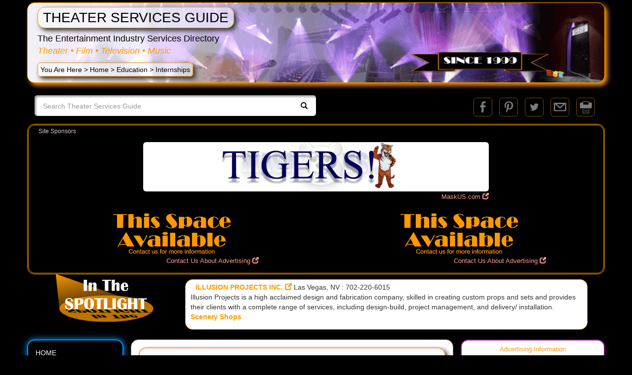

--- FILE ---
content_type: text/html
request_url: https://www.theaterservicesguide.com/Education/theater-internships.asp
body_size: 80408
content:
<!DOCTYPE HTML>
<html lang="en-us" xmlns:og="http://opengraphprotocol.org/schema/">
<!-- #BeginTemplate "../2016/responsive.dwt" -->
<head>

<meta charset="UTF-8">
<meta http-equiv="X-UA-Compatible" content="IE=edge">
<script type="text/javascript">
(function(window) {
  if (window.location !== window.top.location) {
    window.top.location = window.location;
  }
})(this);
</script>
<style>

 html{display:none;} </style>
<script>
   if(self == top) {
       document.documentElement.style.display = 'block'; 
   } else {
       top.location = self.location; 
   }
</script>

<!-- #BeginEditable "doctitle" -->

<title>Theater &amp; Theatrical Education Internships</title>
<meta name="description" content="A directory of Performing Arts internships in the theater, movie and television industries.">
<!-- #EndEditable -->
<link rel="canonical" href="http://www.theaterservicesguide.com/Education/theater-internships.asp">
<meta name="robots" content="noarchive,noodp,noydir">
<meta name="googlebot" content="noarchive">
<meta name="HandheldFriendly" content="true">
<meta name="viewport" content="width=device-width, initial-scale=1.0">
<meta name="format-detection" content="telephone=no"> 
<meta name="format-detection" content="address=no">
<meta http-equiv="Cache-Control" content="max-age=604800">
<meta http-equiv="Cache-control" content="public">
<meta property="og:title" content="Theater &amp; Theatrical Education Internships">
<meta property="og:description" content="A directory of Performing Arts internships in the theater, movie and television industries." >
<meta property="og:url" content="http://www.theaterservicesguide.com/Education/theater-internships.asp">
<meta property="og:image" content="http://www.theaterservicesguide.com/2016/img/ogp.png">
<meta property="og:type" content="website">
<meta property="og:site_name" content="Theater Services Guide">
<meta property="fb:admins" content="103862184803">
<link rel="apple-touch-icon" sizes="57x57" href="/2016/img/icons/apple-icon-57x57.png">
<link rel="apple-touch-icon" sizes="60x60" href="/2016/img/icons/apple-icon-60x60.png">
<link rel="apple-touch-icon" sizes="72x72" href="/2016/img/icons/apple-icon-72x72.png">
<link rel="apple-touch-icon" sizes="76x76" href="/2016/img/icons/apple-icon-76x76.png">
<link rel="apple-touch-icon" sizes="114x114" href="/2016/img/icons/apple-icon-114x114.png">
<link rel="apple-touch-icon" sizes="120x120" href="/2016/img/icons/apple-icon-120x120.png">
<link rel="apple-touch-icon" sizes="144x144" href="/2016/img/icons/apple-icon-144x144.png">
<link rel="apple-touch-icon" sizes="152x152" href="/2016/img/icons/apple-icon-152x152.png">
<link rel="apple-touch-icon" sizes="180x180" href="/2016/img/icons/apple-icon-180x180.png">
<link rel="icon" type="image/png" sizes="192x192"  href="/2016/img/icons/android-icon-192x192.png">
<link rel="icon" type="image/png" sizes="32x32" href="/2016/img/icons/favicon-32x32.png">
<link rel="icon" type="image/png" sizes="96x96" href="/2016/img/icons/favicon-96x96.png">
<link rel="icon" type="image/png" sizes="16x16" href="/2016/img/icons/favicon-16x16.png">
<link rel="manifest" href="/2016/img/icons/manifest.json">
<meta name="msapplication-TileColor" content="#ffffff">
<meta name="msapplication-TileImage" content="/2016/img/icons/ms-icon-144x144.png">
<meta name="theme-color" content="#ffffff">
<link rel="stylesheet" href="../2016/css/tsg-bootstrap.min.css" media="screen">
<link rel="stylesheet" href="../2016/css/2016-responsive.css" media="screen">
<!-- #BeginEditable "topscripts" -->
<!-- #EndEditable -->
<script async src="//pagead2.googlesyndication.com/pagead/js/adsbygoogle.js"></script>
<script>
  (adsbygoogle = window.adsbygoogle || []).push({
    google_ad_client: "ca-pub-7186280230022312",
    enable_page_level_ads: true
  });
</script>
</head>
<body>
<header>
<div class="container">
	<div class="row">
        <div class="col-md-12 header">
        <div class="">
			<div class="headerLeft">
				<p><span class="tsg"><a href="/index.asp" title="Return to Theater Services Guide HOME PAGE">THEATER SERVICES GUIDE</a></span></p>
				<p class="subTitle">The Entertainment Industry Services Directory<br>
				<span class="tftm">Theater &#8226; Film &#8226; Television &#8226; Music</span></p>
			</div>
		<div id="urHere"><span class="bg25">You Are Here &gt; <a href="/index.asp" title="Return to HOME PAGE">Home</a>
<!-- #BeginEditable "here" -->
<!-- page_name_starts_here //-->&gt; 
		<a title="Education" href="index.asp">
		Education</a> &gt; <span class="category">Theatrical </span>
		Internships<!-- page_name_ends_here //-->
<!-- #EndEditable -->
		</span></div>
			<div class="clrFix"></div>
		</div>
		</div>
	</div>
</div>
</header>
<div class="container noprint">
	<div class="row" style="margin:10px 0;">
		<div class="col-md-6 nopad">
			<form method="get" action="/Search/search.asp" name="staticsearch">
			<div class="searchboxwrapper">
				<div class="searchbox">
					<div class="input-group">
						<input type="hidden" name="posted" value="1">
						<input type="text" class="form-control search searchInput" name="zoom_query" placeholder="Search Theater Services Guide" onfocus="this.value=''">
						<span class="input-group-btn">
						<button class="btn btn-default search searchSubmit" type="submit" name="search"><span class="glyphicon glyphicon-search"></span></button></span>
					</div><!-- /input-group -->
				</div>
			</div>
			</form>
		</div>	<!-- /.col-sm-6 -->
		<div class="col-md-6 nopad">
			<div class="sociallinks noprint"><a href="https://www.facebook.com/share.php?u=http://www.theaterservicesguide.com/Education/theater-internships.asp" target="_blank"><img class="fbicon" src="../2016/img/facebook_icon_wht.png" alt="Share on Facebook"></a>
			<a href="https://pinterest.com/pin/create/button/?url=http://www.theaterservicesguide.com/Education/theater-internships.asp&amp;media=http://www.theaterservicesguide.com/2016/img/mobile-icon.png&amp;description=A directory of Performing Arts internships in the theater, movie and television industries." class="pin-it-button" count-layout="none" target="_blank"><img class="pinicon" src="../2016/img/pinterest_icon_wht.png" alt="Share on Pinterest"></a>
			<a href="https://twitter.com/share" data-count="none" target="_blank"><img class="tweeticon" src="../2016/img/twitter_icon_wht.png" alt="Share on Twitter"></a><script>!function(d,s,id){var js,fjs=d.getElementsByTagName(s)[0];if(!d.getElementById(id)){js=d.createElement(s);js.id=id;js.src="//platform.twitter.com/widgets.js";fjs.parentNode.insertBefore(js,fjs);}}(document,"script","twitter-wjs");</script>
			<a href="../Tell_A_Friend/index.asp" title="Tell A Friend About Theater Services Guide (Link open in a new window)" target="_blank" rel="nofollow"><img class="telafrnd" src="../2016/img/email_icon_wht.png" alt="Tell A Friend"></a>
			<a href="javascript:window.print()"><img class="prnticon" src="../2016/img/print_icon_wht.png" alt="Print Page"></a>
			</div>
		</div>	<!-- /.col-sm-6 -->
	</div>	<!-- /.row -->
</div>	<!-- /.containter -->
<div class="container noprint" style="padding-top:5px;padding-bottom:0;border-style:double;border-color:#f90;-webkit-border-radius:15px;border-radius:15px;">
	<div class="row">
		<div class="col-sm-12 text-center">
			<p class="sponsor text-left">Site Sponsors</p>
			<div class="banner w700 gte768">
				<div id="maskus" class="carousel slide">
					<div class="carousel-inner">
						<div class="active item"><a href="/MaskUS/track.asp?http://www.maskus.com/" target="_blank" title="MaskUS.com Manufacturer of Quality Mascot Costumes for Stage, Screen and Events."><img class="img-rounded img-responsive" src="../2016/img/maskus/bs-slide_one_lions.png" alt="MaskUS.com Manufacturer of Quality Mascot Costumes for Stage, Screen and Events." width="700"></a></div>
						<div class="item"><a href="/MaskUS/track.asp?http://www.maskus.com/" target="_blank" title="MaskUS.com Manufacturer of Quality Mascot Costumes for Stage, Screen and Events."><img class="img-rounded img-responsive" src="../2016/img/maskus/bs-slide_two_tigers.png" alt="MaskUS.com Manufacturer of Quality Mascot Costumes for Stage, Screen and Events." width="700"></a></div>
						<div class="item"><a href="/MaskUS/track.asp?http://www.maskus.com/" target="_blank" title="MaskUS.com Manufacturer of Quality Mascot Costumes for Stage, Screen and Events."><img class="img-rounded img-responsive" src="../2016/img/maskus/bs-slide_three_bears.png" alt="MaskUS.com Manufacturer of Quality Mascot Costumes for Stage, Screen and Events." width="700"></a></div>
						<div class="item"><a href="/MaskUS/track.asp?http://www.maskus.com/" target="_blank" title="MaskUS.com Manufacturer of Quality Mascot Costumes for Stage, Screen and Events."><img class="img-rounded img-responsive" src="../2016/img/maskus/bs-slide_four_more.png" alt="MaskUS.com Manufacturer of Quality Mascot Costumes for Stage, Screen and Events." width="700"></a></div>
						<div class="item"><a href="/MaskUS/track.asp?http://www.maskus.com/" target="_blank" title="MaskUS.com Manufacturer of Quality Mascot Costumes for Stage, Screen and Events."><img class="img-rounded img-responsive" src="../2016/img/maskus/bs-slide_five_logo.png" alt="MaskUS.com Manufacturer of Quality Mascot Costumes for Stage, Screen and Events." width="700"></a></div>
						<div class="item"><a href="/MaskUS/track.asp?http://www.maskus.com/" target="_blank" title="MaskUS.com Manufacturer of Quality Mascot Costumes for Stage, Screen and Events."><img class="img-rounded img-responsive" src="../2016/img/maskus/bs-slide_six_slogan.png" alt="MaskUS.com Manufacturer of Quality Mascot Costumes for Stage, Screen and Events." width="700"></a></div>
					</div>
				</div>
				<a href="/MaskUS/track.asp?http://www.maskus.com/" target="_blank" title="MaskUS.com Manufacturer of Quality Mascot Costumes for Stage, Screen and Events.">MaskUS.com <span class="glyphicon glyphicon-new-window" aria-hidden="true"></span></a>
			</div>
			<div class="banner w350 lte768">
				<div id="maskus2" class="carousel slide">
					<div class="carousel-inner">
						<div class="active item"><a href="/MaskUS/track.asp?http://www.maskus.com/" target="_blank" title="MaskUS.com Manufacturer of Quality Mascot Costumes for Stage, Screen and Events."><img class="img-rounded img-responsive" src="../2016/img/maskus/bs-slide_one_lions-2.png" alt="MaskUS.com Manufacturer of Quality Mascot Costumes for Stage, Screen and Events." width="350"></a></div>
						<div class="item"><a href="/MaskUS/track.asp?http://www.maskus.com/" target="_blank" title="MaskUS.com Manufacturer of Quality Mascot Costumes for Stage, Screen and Events."><img class="img-rounded img-responsive" src="../2016/img/maskus/bs-slide_two_tigers-2.png" alt="MaskUS.com Manufacturer of Quality Mascot Costumes for Stage, Screen and Events." width="350"></a></div>
						<div class="item"><a href="/MaskUS/track.asp?http://www.maskus.com/" target="_blank" title="MaskUS.com Manufacturer of Quality Mascot Costumes for Stage, Screen and Events."><img class="img-rounded img-responsive" src="../2016/img/maskus/bs-slide_three_bears-2.png" alt="MaskUS.com Manufacturer of Quality Mascot Costumes for Stage, Screen and Events." width="350"></a></div>
						<div class="item"><a href="/MaskUS/track.asp?http://www.maskus.com/" target="_blank" title="MaskUS.com Manufacturer of Quality Mascot Costumes for Stage, Screen and Events."><img class="img-rounded img-responsive" src="../2016/img/maskus/bs-slide_four_more-2.png" alt="MaskUS.com Manufacturer of Quality Mascot Costumes for Stage, Screen and Events." width="350"></a></div>
						<div class="item"><a href="/MaskUS/track.asp?http://www.maskus.com/" target="_blank" title="MaskUS.com Manufacturer of Quality Mascot Costumes for Stage, Screen and Events."><img class="img-rounded img-responsive" src="../2016/img/maskus/bs-slide_five_logo-2.png" alt="MaskUS.com Manufacturer of Quality Mascot Costumes for Stage, Screen and Events." width="350"></a></div>
						<div class="item"><a href="/MaskUS/track.asp?http://www.maskus.com/" target="_blank" title="MaskUS.com Manufacturer of Quality Mascot Costumes for Stage, Screen and Events."><img class="img-rounded img-responsive" src="../2016/img/maskus/bs-slide_six_slogan-2.png" alt="MaskUS.com Manufacturer of Quality Mascot Costumes for Stage, Screen and Events." width="350"></a></div>
					</div>
				</div>
				<a href="/MaskUS/track.asp?http://www.maskus.com/" target="_blank" title="MaskUS.com Manufacturer of Quality Mascot Costumes for Stage, Screen and Events.">MaskUS.com <span class="glyphicon glyphicon-new-window" aria-hidden="true"></span></a>
			</div>
		</div>	<!-- /.col-sm-12 -->
		<div class="col-sm-6">
			<div class="banner w350">
				<div id="godspell" class="carousel slide noprint">
					<div class="carousel-inner">
			      		<div class="active item"><a href="/Contact_Us/index.asp" title="Contact us about advertising" target="_blank"><img src="../2016/img/this-space-available.png" alt="Contact Theater Services Guide about advertising" width="350" class="img-responsive"></a></div>
				      	<div class="item"><a href="/Contact_Us/index.asp" title="Contact us about advertising" target="_blank"><img src="../2016/img/this-space-available.png" alt="Contact Theater Services Guide about advertising" width="350" class="img-responsive"></div>
					</div>
					<a href="/Contact_Us/index.asp" title="Contact us about advertising" target="_blank">Contact Us About Advertising <span class="glyphicon glyphicon-new-window" aria-hidden="true"></span></a>
				</div>
			</div>
		</div>
		<div class="col-sm-6">
			<div class="banner w350">
				<div id="godspell" class="carousel slide noprint">
					<div class="carousel-inner">
			      		<div class="active item"><a href="/Contact_Us/index.asp" title="Contact us about advertising" target="_blank"><img src="../2016/img/this-space-available.png" alt="Contact Theater Services Guide about advertising" width="350" class="img-responsive"></a></div>
				      	<div class="item"><a href="/Contact_Us/index.asp" title="Contact us about advertising" target="_blank"><img src="../2016/img/this-space-available.png" alt="Contact Theater Services Guide about advertising" width="350" class="img-responsive"></div>
					</div>
					<a href="/Contact_Us/index.asp" title="Contact us about advertising" target="_blank">Contact Us About Advertising <span class="glyphicon glyphicon-new-window" aria-hidden="true"></span></a>
				</div>
			</div>
		</div>
<!--
		<div class="col-sm-6">
			<div class="banner w350">
				<div id="tsgbanner" class="carousel slide noprint">
					<div class="carousel-inner">
						<div class="active item"><a href="/staging-concepts/track.asp?https://www.stagingconcepts.com" title="Staging Concepts - Portable Staging Equipment" target="_blank"><img src="img/staging-concepts/sc-1.png" alt="Staging Concepts - Portable Staging Equipment" width="350" class="img-responsive"></a></div>
						<div class="item"><a href="/staging-concepts/track.asp?https://www.stagingconcepts.com" title="Staging Concepts - Seating and Risers" target="_blank"><img src="img/staging-concepts/sc-2.png" alt="Staging Concepts - Seating and Risers" width="350" class="img-responsive"></a></div>
						<div class="item"><a href="/staging-concepts/track.asp?https://www.stagingconcepts.com" title="Staging Concepts - Acoustical Shells" target="_blank"><img src="img/staging-concepts/sc-3.png" alt="Staging Concepts - Acoustical Shells" width="350" class="img-responsive"></a></div>
						<div class="item"><a href="/staging-concepts/track.asp?https://www.stagingconcepts.com" title="Staging Concepts - Rigging Solutions" target="_blank"><img src="img/staging-concepts/sc-4.png" alt="Staging Concepts - Rigging Solutions" width="350" class="img-responsive"></a></div>
						<div class="item"><a href="/staging-concepts/track.asp?https://www.stagingconcepts.com" title="Staging Concepts - The forefront of staging technology" target="_blank"><img src="img/staging-concepts/sc-5.png" alt="Staging Concepts - The forefront of staging technology" width="350" class="img-responsive"></a></div>
					</div>
					<a href="/staging-concepts/track.asp?https://www.stagingconcepts.com" title="Staging Concepts - Portable Staging Equipment" target="_blank">Staging Concepts <span class="glyphicon glyphicon-new-window" aria-hidden="true"></span></a>
				</div>
			</div>
		</div>
-->

	</div>
</div>
<div class="container">
	<div class="col-sm-12 col-md-12 col-lg-3 text-center gold"><img src="/in-the-spotlight/in-the-spotlight.png" alt="In The Spotlight" class="center-block"></div>
	<div class="col-sm-12 col-md-12 col-lg-9">
		<div style="text-align:left;background:#FFF;margin:10px 5px;padding:5px 10px;border:1px solid #f90;border-radius:15px; -webkit-border-radius:15px;"><p><a class="newwindow gold" target="_blank" title="Visit KJK PRODUCTIONS - Link opens in a NEW WINDOW!" href="https://www.theaterservicesguide.com/in-the-spotlight/_redir.asp?http://www.illusionprojects.com"><span class="bold">ILLUSION PROJECTS INC.</span> <span class="glyphicon glyphicon-new-window" aria-hidden="true"></span></a> 
		<br class="lte768">Las Vegas, NV : 702-220-6015<br>
			Illusion Projects is a high acclaimed design and fabrication company, skilled in creating custom props and sets and provides their clients with a complete range of services, including design-build, project management, and delivery/ installation. <a class="gold bold" href="/Scenery/scenery-shops.asp" title="Theater/Theatrical Scenery Shops">Scenery Shops</a></p>
		</div><!-- /normal -->
	</div><!-- /col-lg-9 -->
</div>
<div class="container">
	<div class="row">
		<div class="col-sm-2 nopad noprint">
<!-- BEGIN NAVIGATION -->
		    <div class="sidebar-nav">
			<nav class="navbar navbar-default">
			<div class="navbar-header">
				<button class="navbar-toggle" type="button" data-toggle="collapse" data-target=".js-navbar-collapse">
				<span class="sr-only">Toggle navigation</span>
				<p>Menu</p>
				<!-- span class="icon-bar"></span>
				<span class="icon-bar"></span>
				<span class="icon-bar"></span -->
				</button>
				<a class="navbar-brand lte768" href="/index.asp">Theater Services Guide <span class="glyphicon glyphicon-home" aria-hidden="true"></span></a>
			</div>
			<div class="collapse navbar-collapse js-navbar-collapse">
				<ul class="nav navbar-nav">
					<li class="blkbgwhttx gte768"><a href="/index.asp">HOME</a></li>
					<li class="blkbgwhttx"><a title="EVENTS CALENDAR" href="/Events/index.asp">Events Calendar</a></li>
					<li class="dropdown">
					<a href="#" class="dropdown-toggle" data-toggle="dropdown">Directories<span class="lte768 pull-right"> <b class="caret"></b></span></a>
						<ul class="dropdown-menu">
							<li><a title="Alphabetical Directory of Listings" href="/Directories/directory.asp">Alphabetical Directory</a></li>
							<li><a title="Listings By U.S. State" href="/Directories/states.asp">Listings By U.S. State</a></li>
							<li><a title="Listings By City" href="/Directories/city.asp">Listings By City</a></li>
							<li><a title="Listing of Countries Outside the U.S." href="/Directories/countries.asp">Listing of Countries Outside the U.S.</a></li>
							<li><a title="Alphabetical Directory of products and their providers" href="/product-directory/index.asp">Product Directory</a></li>
						</ul>
					</li>
					<li class="dropdown">
					<a href="#" class="dropdown-toggle" data-toggle="dropdown">Classifieds<span class="lte768 pull-right"> <b class="caret"></b></span></a>
						<ul class="dropdown-menu">
							<li><a title="Classifieds - Help Wanted" href="/Classifieds/help-wanted.asp">Help Wanted</a></li>
							<li><a title="Classifieds - For Sale" href="/Classifieds/for-sale.asp">For Sale</a></li>
							<li><a title="Classifieds - Seeking Employment" href="/Classifieds/seeking-employment.asp">Seeking Employment</a></li>
							<li><a title="Classifieds - Press Releases" href="/Classifieds/press-releases.asp">Press Releases</a></li>
						</ul>
					</li>
					<li class="dropdown">
					<a href="#" class="dropdown-toggle" data-toggle="dropdown">Costumes<span class="lte768 pull-right"> <b class="caret"></b></span></a>
						<ul class="dropdown-menu">
							<li><a title="Costume Designers &amp;Consultants" href="/Costumes/costume-designers.asp"><span class="category">Theatrical </span>Costume Designers &amp; Consultants</a></li>
							<li><a title="Costume Equipment &amp;Supplies" href="/Costumes/costume-equipment-and-supplies.asp"><span class="category">Theatrical </span>Costume Equipment &amp; Supplies</a></li>
							<li><a title="Theatrical Costume Masks and Costume Head Pieces" href="/Costumes/costume-masks-and-costume-head-pieces.asp"><span class="category">Theatrical Costume </span>Masks and Costume Head Pieces</a></li>
							<li><a title="Costumes For Rent" href="/Costumes/costume-rentals.asp"><span class="category">Theatrical </span>Costume Rentals</a></li>
							<li><a title="Costume Shops" href="/Costumes/costume-shops.asp"><span class="category">Theatrical </span>Costume Shops</a></li>
							<li><a title="Costume Wigs,Hairgoods &amp;Accessories" href="/Costumes/costume-wigs-hairgoods-accessories.asp"><span class="category">Theatrical </span>Costume Wigs, Hairgoods &amp; Accessories</a></li>
						</ul>
					</li>
					<li class="dropdown">
					<a href="#" class="dropdown-toggle" data-toggle="dropdown">Education<span class="lte768 pull-right"> <b class="caret"></b></span></a>
						<ul class="dropdown-menu">
							<li><a title="Graduate Schools" href="/Education/graduate-schools.asp"><span class="category">Theatrical </span>Graduate Schools</a></li>
							<li><a title="Under Graduate Schools" href="/Education/under-graduate-schools.asp"><span class="category">Theatrical </span>Under Graduate Schools</a></li>
							<li><a title="High Schools" href="/Education/high-schools.asp"><span class="category">Theatrical </span>High Schools</a></li>
							<li><a title="Internships" href="/Education/theater-internships.asp"><span class="category">Theatrical </span>Internships</a></li>
							<li><a title="Other Schools" href="/Education/other.asp">Other</a></li>
						</ul>
					</li>
					<li class="dropdown">
					<a href="#" class="dropdown-toggle" data-toggle="dropdown">Equipment<span class="lte768 pull-right"> <b class="caret"></b></span></a>
						<ul class="dropdown-menu">
							<li><a title="Equipment Manufacturers" href="/Equipment/manufacturers.asp"><span class="category">Theatrical </span>Equipment Manufacturers</a></li>
							<li><a title="Equipment Rentals" href="/Equipment/rentals.asp"><span class="category">Theatrical </span>Equipment Rentals</a></li>
							<li><a title="Equipment Suppliers" href="/Equipment/suppliers.asp"><span class="category">Theatrical </span>Equipment Suppliers</a></li>
						</ul>
					</li>
					<li class="dropdown">
					<a href="#" class="dropdown-toggle" data-toggle="dropdown">Lighting<span class="lte768 pull-right"> <b class="caret"></b></span></a>
						<ul class="dropdown-menu">
							<li><a title="Lighting Designers &amp;Consultants" href="/Lighting/lighting-designers.asp"><span class="category">Theatrical </span>Lighting Designers &amp; Consultants</a></li>
							<li><a title="Lighting Equipment &amp;Supplies" href="/Lighting/lighting-equipment-and-supplies.asp"><span class="category">Theatrical </span>Lighting Equipment &amp; Supplies</a></li>
							<li><a title="Lighting Laser Systems" href="/Lighting/lighting-laser-systems.asp"><span class="category">Theatrical </span>Lighting Laser Systems</a></li>
							<li><a title="Lighting Equipment For Rent" href="/Lighting/lighting-rentals.asp"><span class="category">Theatrical </span>Lighting Rentals</a></li>
						</ul>
					</li>
					<li class="dropdown">
					<a href="#" class="dropdown-toggle" data-toggle="dropdown">Make-Up<span class="lte768 pull-right"> <b class="caret"></b></span></a>
						<ul class="dropdown-menu">
							<li><a title="Make-Up Artists / Designers" href="/MakeUp/makeup-artists-and-designers.asp"><span class="category">Theatrical </span>Make-up Artists / Designers</a></li>
							<li><a title="Make-Up Equipment &amp;Supplies" href="/MakeUp/makeup-equipment-and-supplies.asp"><span class="category">Theatrical </span>Make-up Equipment &amp; Supplies</a></li>
						</ul>
					</li>
					<li class="dropdown">
					<a href="#" class="dropdown-toggle" data-toggle="dropdown">Organiztions<span class="lte768 pull-right"> <b class="caret"></b></span></a>
						<ul class="dropdown-menu">
							<li><a title="Professional Organizations" href="/Organizations/professional.asp">Professional Organizations</a></li>
							<li><a title="Theater Organizations" href="/Organizations/theater.asp">Theater Organizations</a></li>
							<li><a title="Other Organizations" href="/Organizations/other.asp">Other Organizations</a></li>
						</ul>
					</li>
					<li class="dropdown">
					<a href="#" class="dropdown-toggle" data-toggle="dropdown">Product Directory<span class="lte768 pull-right"> <b class="caret"></b></span></a>
						<ul class="dropdown-menu">
							<li><a title="Product Directory A thru D" href="/product-directory/index.asp">A thru D</a></li>
							<li><a title="Product Directory E thru H" href="/product-directory/e-to-h.asp">E thru H</a></li>
							<li><a title="Product Directory I thru L" href="/product-directory/i-to-l.asp">I thru L</a></li>
							<li><a title="Product Directory M thru P" href="/product-directory/m-to-p.asp">M thru P</a></li>
							<li><a title="Product Directory Q thru T" href="/product-directory/q-to-t.asp">Q thru T</a></li>
							<li><a title="Product Directory U thru Z" href="/product-directory/u-to-z.asp">U thru Z</a></li>
						</ul>
					</li>
					<li class="dropdown">
					<a href="#" class="dropdown-toggle" data-toggle="dropdown">Professionals / Professions<span class="lte768 pull-right"> <b class="caret"></b></span></a>
						<ul class="dropdown-menu">
							<li><a title="Consultants" href="/Professionals/consultants.asp">Theatrical Consultants</a></li>
							<li><a title="Promoters &amp;Producers" href="/Professionals/promoters_and_producers.asp">Theatrical Promoters &amp; Producers</a></li>
						</ul>
					</li>
					<li class="dropdown">
					<a href="#" class="dropdown-toggle" data-toggle="dropdown">Props<span class="lte768 pull-right"> <b class="caret"></b></span></a>
						<ul class="dropdown-menu">
							<li><a title="Props Designers &amp;Consultants" href="/Props/prop-designers.asp"><span class="category">Theatrical </span>Prop Designers &amp; Consultants</a></li>
							<li><a title="Prop For Rent" href="/Props/prop-rentals.asp"><span class="category">Theatrical </span>Prop Rentals</a></li>
							<li><a title="Prop Shops" href="/Props/prop-shops.asp"><span class="category">Theatrical </span>Prop Shops</a></li>
						</ul>
					</li>
					<li class="dropdown">
					<a href="#" class="dropdown-toggle" data-toggle="dropdown">Publications<span class="lte768 pull-right"> <b class="caret"></b></span></a>
						<ul class="dropdown-menu">
							<li><a title="In Print Publications" href="/Publications/in_print.asp">In Print Publications</a></li>
							<li><a title="On-Line Publications" href="/Publications/on_line.asp">On-Line Publications</a></li>
						</ul>
					</li>
					<li class="dropdown">
					<a href="#" class="dropdown-toggle" data-toggle="dropdown">Scenery<span class="lte768 pull-right"> <b class="caret"></b></span></a>
						<ul class="dropdown-menu">
							<li><a title="Scenery Designers &amp;Consultants" href="/Scenery/scenery-designers.asp"><span class="category">Theatrical </span>Scenery Designers &amp; Consultants</a></li>
							<li><a title="Scenery Equipment,Supplies &amp;Tools" href="/Scenery/scenery-equipment-and-supplies.asp"><span class="category">Theatrical </span>Scenery Equipment, Supplies &amp; Tools</a></li>
							<li><a title="Scenery For Rent" href="/Scenery/scenery-rentals.asp"><span class="category">Theatrical </span>Scenery Rentals</a></li>
							<li><a title="Scenery Shops" href="/Scenery/scenery-shops.asp"><span class="category">Theatrical </span>Scenery Shops</a></li>
						</ul>
					</li>
					<li class="dropdown">
					<a href="#" class="dropdown-toggle" data-toggle="dropdown">Sound<span class="lte768 pull-right"> <b class="caret"></b></span></a>
						<ul class="dropdown-menu">
							<li><a title="Sound Designers,Consultants &amp;Composers" href="/Sound/sound-designers.asp"><span class="category">Theatrical </span>Sound Designers,Consultants &amp; Composers</a></li>
							<li><a title="Sound Equipment &amp;Supplies" href="/Sound/sound-equipment-and-supplies.asp"><span class="category">Theatrical </span>Sound Equipment &amp; Supplies</a></li>
							<li><a title="Sound Equipment For Rent" href="/Sound/sound-rentals.asp"><span class="category">Theatrical </span>Sound Rentals</a></li>
						</ul>
					</li>
					<li class="dropdown">
					<a href="#" class="dropdown-toggle" data-toggle="dropdown">Specialty Products &amp; Services<span class="lte768 pull-right"> <b class="caret"></b></span></a>
						<ul class="dropdown-menu">
							<li><a title="Adhesives,Epoxies,Pressure Sensitive Tapes" href="/spas/adhesives-epoxies-pressure-sensitive-tapes.asp"><span class="category">Theatrical </span>Adhesives, Epoxies, Pressure Sensitive Tapes</a></li>
							<li><a title="Computers and Software" href="/spas/computers-and-software.asp">Computers and Software</a></li>
							<li><a title="Disability / ADA" href="/spas/disability-ada.asp">Disability / ADA</a></li>
							<li><a title="Employment and Talent Agencies" href="/spas/employment-talent-agencies.asp"><span class="category">Theatrical </span>Employment and Talent Agencies</a></li>
							<li><a title="Productions Supplies / Expendables" href="/spas/production-supplies.asp"><span class="category">Theatrical </span>Production Supplies / Expendables</a></li>
							<li><a title="Pyrotechnics" href="/spas/pyrotechnics.asp"><span class="category">Theatrical </span>Pyrotechnics</a></li>
							<li><a title="Script &amp;Play Services" href="/spas/script-and-play-services.asp"><span class="category">Theatrical </span>Script &amp; Play Services</a> - <span style="font-size:.8em">Printing, Publishing, Licensing, Copyrighting, Etc.</span></li>
							<li><a title="Special Effects" href="/spas/special-effects.asp"><span class="category">Theatrical </span>Special Effects</a></li>
						</ul>
					</li>
					<li class="dropdown">
					<a href="#" class="dropdown-toggle" data-toggle="dropdown">Support &amp; Physical Plant Services<span class="lte768 pull-right"> <b class="caret"></b></span></a>
						<ul class="dropdown-menu">
							<li><a title="Box Office / Front Of House" href="/sapps/box-office-front-of-house.asp">Box Office / Front Of House</a></li>
							<li><a title="Cleaning,Maintenance and Repair" href="/sapps/cleaning-maintenance-and-repair.asp">Cleaning, Maintenance and Repair</a></li>
							<li><a title="Communications / Intercom,Internet,Radio and Telephone" href="/sapps/communication.asp">Communications / Intercom, Internet, Radio and Telephone</a></li>
						</ul>
					</li>
					<li class="dropdown">
					<a href="#" class="dropdown-toggle" data-toggle="dropdown">Theater<span class="lte768 pull-right"> <b class="caret"></b></span></a>
						<ul class="dropdown-menu">
							<li><a title="Theater Consultants" href="/Theater/consultants.asp">Theater Consultants</a></li>
							<li><a title="Theater Gifts" href="/Theater/gifts.asp">Theater Gifts</a></li>
							<li><a title="Theaters For Rent" href="/Theater/rentals.asp">Theaters For Rent</a></li>
						</ul>
					</li>
					<li class="dropdown">
					<a href="#" class="dropdown-toggle" data-toggle="dropdown">Theaters<span class="lte768 pull-right"> <b class="caret"></b></span></a>
						<ul class="dropdown-menu">
							<li><a title="Alphabetical Directory" href="/Theaters/directory.asp">Alphabetical Directory</a></li>
							<li><a title="City Directoy" href="/Theaters/city.asp">City Directory</a></li>
							<li><a title="U.S. State Directory" href="/Theaters/states.asp">U.S. States Directory</a></li>
							<li><a title="Country Directory" href="/Theaters/countries.asp">Country Directory</a></li>
							<li><a title="Children's Theaters" href="/Theaters/childrens.asp">Children's Theaters</a></li>
							<li><a title="Comedy Theaters" href="/Theaters/comedy.asp">Comedy Theaters</a></li>
							<li><a title="Community Theaters" href="/Theaters/community.asp">Community Theaters</a></li>
							<li><a title="Cultural &amp;Heritage Theaters" href="/Theaters/cultural_heritage.asp">Cultural &amp; Heritage Theaters</a></li>
							<li><a title="Dance &amp;Ballet Theaters" href="/Theaters/dance.asp">Dance &amp; Ballet Theaters</a></li>
							<li><a title="Dinner Theaters" href="/Theaters/dinner.asp">Dinner Theaters</a></li>
							<li><a title="Educational Theaters" href="/Theaters/educational.asp">Educational Theaters</a></li>
							<li><a title="Experimental Theaters" href="/Theaters/experimental.asp">Experimental Theaters</a></li>
							<li><a title="Gilbert &amp;Sullivan Theaters" href="/Theaters/gilbert_sullivan.asp">Gilbert &amp; Sullivan Theaters</a></li>
							<li><a title="International Theaters" href="/Theaters/international.asp">International Theaters</a></li>
							<li><a title="Musical Theaters" href="/Theaters/musical.asp">Musical Theaters</a></li>
							<li><a title="Puppet &amp;Marionette  Theaters" href="/Theaters/puppet.asp">Puppet &amp; Marionette Theaters</a></li>
							<li><a title="Repertory Theaters" href="/Theaters/repertory.asp">Repertory Theaters</a></li>
							<li><a title="Resident Theaters" href="/Theaters/resident.asp">Resident Theaters</a></li>
							<li><a title="Shakespearean Theaters" href="/Theaters/shakespearean.asp">Shakespearean Theaters</a></li>
							<li><a title="Summer Theaters" href="/Theaters/summer.asp">Summer Theaters</a></li>
							<li><a title="Theme Parks" href="/Theaters/theme_parks.asp">Theme Parks</a></li>
							<li><a title="Touring Theaters / Touring Companies" href="/Theaters/touring.asp">Touring Theaters / Touring Companies</a></li>
						</ul>
					</li>
					<li class="dropdown">
					<a href="#" class="dropdown-toggle" data-toggle="dropdown">Miscelaneous<span class="lte768 pull-right"> <b class="caret"></b></span></a>
						<ul class="dropdown-menu">
							<li><a title="Packaging and Specialty Materials" href="/Miscellaneous/packaging_and_specialty_materials.asp"><span class="category">Theatrical </span>Packaging and Specialty Materials</a></li>
							<li><a title="Storage Facilities" href="/Miscellaneous/storage.asp"><span class="category">Theatrical </span>Storage</a></li>
							<li><a title="Transportation and Trucking" href="/Miscellaneous/trucking.asp"><span class="category">Theatrical </span>Transportation and Trucking</a></li>
						</ul>
					</li>
					<li class="dropdown">
					<a href="#" class="dropdown-toggle" data-toggle="dropdown">Site Information<span class="lte768 pull-right"> <b class="caret"></b></span></a>
						<ul class="dropdown-menu">
							<li><a title="About Us &amp;The Site" href="/Site_Information/about_us.asp">About Us &amp;The Site</a></li>
							<li><a title="Advertising Information" href="/Site_Information/advertising_information.asp">Advertising Information</a></li>
							<li><a title="What's New on Theater Services Guide" href="/news.asp">What's New on Theater Services Guide</a></li>
							<li><a title="Site Use Disclaimer" href="/Site_Information/disclaimer.asp">Disclaimer</a></li>
							<li><a title="Privacy Policy" href="/Site_Information/privacy_policy.asp">Privacy Policy</a></li>
							<li><a title="Link To Us / Place Our Search box On Your Web Site" href="/_submission-forms/_link-to-us.asp">Link To Us / Place Our Search Box On Your Web Site</a></li>
							<li><a title="Place a Listing or Advertise" href="/_submission-forms/index.asp">Place a Listing or Advertise</a></li>
							<li><a title="Place a Classified Ad" href="/_submission-forms/_classified-ad-index.asp">Place a Classified Ad</a></li>
							<li><a title="Place a Product Directory Listing" href="/_submission-forms/_product-directory-submission.asp">Place a Product Directory Listing</a></li>
							<li><a title="Place a Theater Listing" href="/_submission-forms/_theater-listing-submission.asp">Place a Theater Listing</a></li>
							<li><a title="Place an Event Listing" href="/_submission-forms/_classified-ad-index.asp">Place an Event Listing</a></li>
							<li><a href="#" data-toggle="modal" data-target="#error">Report BROKEN LINK or other Error <span class="glyphicon glyphicon-modal-window" aria-hidden="true"></span></a></li>
							<li><a href="#" data-toggle="modal" data-target="#contactus">Contact Us <span class="glyphicon glyphicon-modal-window" aria-hidden="true"></span></a></li>
							<li><a title="Payment and Donation Center" href="/Payment_Center/index.asp">Payment Center &amp; MAKE A DONATION</a></li>
							<li><a title="Theater Services Guide Site Map" href="/site_map.asp">Site Map</a></li>
						</ul>
					</li>
					<li class="dropdown">
					<a href="#" class="dropdown-toggle" data-toggle="dropdown">TSG Gear Stores<span class="lte768 pull-right"> <b class="caret"></b></span></a>
						<ul class="dropdown-menu">
							<li><a title="TSG GEAR Store on CafePress" href="/_log/_redir.asp?http://www.cafepress.com/TSGGear">TSG GEAR Store on CafePress <span class="glyphicon glyphicon-new-window" aria-hidden="true"></span></a></li>
							<li><a title="TSG GEAR Store on Zazzle" href="/_log/_redir.asp?http://www.zazzle.com/cenlyt">TSG GEAR Store on Zazzle <span class="glyphicon glyphicon-new-window" aria-hidden="true"></span></a></li>
							<li><a title="TSG GEAR Store on SpreadShirt" href="/_log/_redir.asp?http://194483.spreadshirt.com">TSG GEAR Store on SpreadShirt <span class="glyphicon glyphicon-new-window" aria-hidden="true"></span></a></li>
						</ul>
					</li>
				</ul>
			</div><!-- /.nav-collapse -->
		</nav>
<!-- END NAVIGATION -->
		</div>	<!-- /.sidebar-nav -->
		</div>	<!-- /.sm-col-2 -->
		<div class="col-sm-7 nopad">
			<div id="center">
<!--ZOOMRESTART-->
<!-- begin content -->
<!-- #BeginEditable "content" -->
 
 


	<section>
	<header>
			<div class="topnav">
				<h1><span class="category">Theatrical </span>EDUCATION INTERNSHIPS</h1>
				<ul>
					<li><a title="Education Graduate Schools" href="graduate-schools.asp"><span class="category">Theatrical </span>Graduate Schools</a></li>
					<li><a title="Education Undergraduate Schools" href="under-graduate-schools.asp"><span class="category">Theatrical </span>Undergraduate Schools</a></li>
					<li><a title="Education High Schools" href="high-schools.asp"><span class="category">Theatrical </span>High Schools</a></li>
					<li><a title="Education Internships" href="theater-internships.asp" class="current"><span class="category">Theatrical </span>Internships</a></li>
					<li><a title="Education Other" href="other.asp">Other</a></li>
				</ul>
				<div class="productkey">
				<p>Today is Friday, January 23, 2026, and it is 11:01:21 PM.</p>
				</div>
			</div>
	</header>
			<p class="sponsor">Listings - Internships </p>

<div id="listings">
<div class="normal"><h2><span style="font-weight: bold"><a title="Visit MIDLAND (TX) COMMUNITY THEATRE - Link opens in SAME WINDOW!" href="/_log/_redir.asp?http://www.mctmidland.org/">MIDLAND (TX) COMMUNITY THEATRE</a></span><a class="newwindow" target="_blank" title="Visit MIDLAND (TX) COMMUNITY THEATRE - Link opens in a NEW WINDOW!" href="/_log/_redir.asp?http://www.mctmidland.org/"><span class="glyphicon glyphicon-new-window" aria-hidden="true"></span></a></h2>
<p><span style="font-weight: bold">432.682.2544</span><br>2000 West Wadley, Midland, TX, 79705<br><span style="font-style: italic">Offering internships in all aspects of technical theater.</span><br><a title="Email MIDLAND (TX) COMMUNITY THEATRE" href="mailto:tim@mctmidland.org?Subject=Inquiry from your listing on Theater Services Guide"> 
				Email</a><br><div class="clrFix"></div>
<div class="clrFix"></div>
</p>
</div>
<hr>
</div>
 
	<footer>
	<div class="botNav">
                <h3>ADDITIONAL RESOURCES - RELATED PAGES - SEE ALSO...</h3>
					<ul>
						<li>Classifieds &gt; <a title="Classifieds - Help Wanted" href="../Classifieds/help-wanted.asp">
						Help Wanted</a></li>
    		            <li><a href="../Organizations/index.asp"> Organizations</a> &gt;
		                <a href="../Organizations/theater.asp">Theater</a>, <a href="../Organizations/professional.asp">
						Professional</a>,
        		        <a href="../Organizations/other.asp"> Other</a></li>
					</ul>
	</div>
	</footer>
	</section>

 


<!-- #EndEditable -->
<!-- end content -->
<!--ZOOMSTOP-->
				<hr>
<section>
<p class="sponsor noprint">Advertisement</p>
<div id="centerAdsense" style="text-align: center;" class="noprint">
<script async src="//pagead2.googlesyndication.com/pagead/js/adsbygoogle.js"></script>
<!-- H2NORESPONSIVE2 -->
<ins class="adsbygoogle"
     style="display:block"
     data-ad-client="ca-pub-7186280230022312"
     data-ad-slot="3257236908"
     data-ad-format="auto"></ins>
<script>
(adsbygoogle = window.adsbygoogle || []).push({});
</script>
</div>
</section>
			</div>	<!-- /#Center -->
		</div>	<!-- /.sm-col-7 -->
		<div class="col-sm-3 nopad noprint">
			<div class="messages">
			<p class="announcements"><a title="Advertising Information" href="/Site_Information/advertising_information.asp">Advertising Information</a><br>
			<a title="PLACE A LISTING OR ADVERTISE" href="/_submission-forms/index.asp">Place a Listing or Classified Ad</a><br>
			<a title="Place a Free Theater Listing" href="/_submission-forms/_theater-listing-submission.asp" rel="nofollow">Place a Theater Listing</a><br>
			<span style="display: none;"><a title="MAKE A DONATION - Help Support Theater Services Guide" href="/Payment_Center/index.asp">Make A Donation</a><br></span>
			<a title="LINK TO US! -  Place a link to Theater Services Guide on your web site." href="/_submission-forms/_link-to-us.asp">Link To Us!</a><br>
			<a href="#" data-toggle="modal" data-target="#error">Report BROKEN LINK or other Error <span class="glyphicon glyphicon-modal-window" aria-hidden="true"></span></a><br>
			<a href="#" data-toggle="modal" data-target="#taf">SHARE THIS PAGE <span class="glyphicon glyphicon-modal-window" aria-hidden="true"></span></a><br>
			<a href="#" data-toggle="modal" data-target="#contactus">Contact Us <span class="glyphicon glyphicon-modal-window" aria-hidden="true"></span></a></p>
			</div>
<!--
			<div class="sponsor"><a href="/_log/_redir.asp?https://www.gofundme.com/f/help-priss-bruce-get-the-care-they-need" title="Save Priss and Bruce" style="color: #09f;">DONATE NOW! (GoFundMe)<span class="glyphicon glyphicon-new-window" aria-hidden="true"></span></a></div>
				<div class="border" style="max-width:350px;margin-right:auto;margin-left:auto;color:#F90;border-color:#F90;background-color:#000;text-align:center;margin-bottom:15px;">
					<strong><span style="font-size:18px">PLEASE HELP SAVE<br>PRISS AND BRUCE</span></strong><br><br>
					<a href="/_log/_redir.asp?https://www.gofundme.com/f/help-priss-bruce-get-the-care-they-need" title="Save Priss and Bruce"><img src="/2016/img/priss-and-bruce-720x405.jpg" alt="Priss and Bruce" class="img-rounded img-responsive"></a><br>
					Priss and Bruce were homeless cats and are suffering from chronic illnesses. Your help save their lives. Please take a few minutes to make a donation to save these two loving and faithful friends.<br><em>Thank you.</em>
					<div class="clrFix"></div>
					<span style="font-size:18px"><a href="/_log/_redir.asp?https://www.gofundme.com/f/help-priss-bruce-get-the-care-they-need" title="Save Priss and Bruce" style="color: #09f;">DONATE NOW! (GoFundMe)<span class="glyphicon glyphicon-new-window" aria-hidden="true"></span></a></span>
				</div>
-->

			<div class="sponsor">TSG GEAR</div>
				<div class="border" style="max-width:350px;margin-right:auto;margin-left:auto;color:#F90;border-color:#F90;background-color:#000;text-align:center;margin-bottom:15px;">
					<strong>ALWAYS THE PERFECT GIFT!</strong><br><em>TSG Gear and Gifts from<br>Theater Services Guide.</em><br><strong>
					Unique Gifts Designed by theater people for theater people!</strong><br>
					30+ designs on over 100 products: T-Shirts, Totes, Caps, Cards, Mugs, Drinkware, even Stamps!
					<div  class="tsggearsliderHolder noprint">
						<div id="tsggear" class="carousel">
						<!-- Dot Indicators --> 
						<ol class="carousel-indicators">
							<li data-target="#tsggear" data-slide-to="0" class="active"></li>
							<li data-target="#tsggear" data-slide-to="1"></li>
							<li data-target="#tsggear" data-slide-to="2"></li>
							<li data-target="#tsggear" data-slide-to="3"></li>
							<li data-target="#tsggear" data-slide-to="4"></li>
							<li data-target="#tsggear" data-slide-to="5"></li>
							<li data-target="#tsggear" data-slide-to="6"></li>
							<li data-target="#tsggear" data-slide-to="7"></li>
						</ol>
						<!-- Items -->
						<div class="carousel-inner">
							<div class="active item"><img class="img-rounded img-responsive" src="../2016/img/tsggear/not-funny.png" alt="" width="350"></div>
							<div class="item"><img class="img-rounded img-responsive" src="../2016/img/tsggear/im-geln.png" nalt="" width="350"></div>
							<div class="item"><img class="img-rounded img-responsive" src="../2016/img/tsggear/shakespeare-its-what-i-do.png" alt="" width="350"></div>
							<div class="item"><img class="img-rounded img-responsive" src="../2016/img/tsggear/dont-mime-me.png" alt="" width="350"></div>
							<div class="item"><img class="img-rounded img-responsive" src="../2016/img/tsggear/gaffers-tape-rules.png" alt="" width="350"></div>
							<div class="item"><img class="img-rounded img-responsive" src="../2016/img/tsggear/got-shakespeare.png" alt="" width="350"></div>
							<div class="item"><img class="img-rounded img-responsive" src="../2016/img/tsggear/well-hung.png" alt="" width="350"></div>
							<div class="item"><img class="img-rounded img-responsive" src="../2016/img/tsggear/stage-directions.png" alt="" width="350"></div>
						</div>
							<a class="carousel-control left" href="#tsggear" data-slide="prev">&lsaquo;</a>
							<a class="carousel-control right" href="#tsggear" data-slide="next">&rsaquo;</a>
						</div>
					<div class="clrFix"></div>
					</div>
					Available at<br><br><a href="/_log/_redir.asp?http://194483.spreadshirt.com" title="TSG Gear on SpreadShirt">SpreadShirt <span class="glyphicon glyphicon-new-window" aria-hidden="true"></span></a><br><br><a href="/_log/_redir.asp?http://www.zazzle.com/cenlyt" title="TSG Gear on Zazzle" style="color: #09f;">Zazzle <span class="glyphicon glyphicon-new-window" aria-hidden="true"></span></a><br><br><a href="/_log/_redir.asp?http://www.cafepress.com/tsggear" title="TSG Gear on Cafe Press" style="color: #09f;">CafePress <span class="glyphicon glyphicon-new-window" aria-hidden="true"></span></a>
				</div>
			<div class="banner w350">
				<div id="cenlytbanner" class="carousel slide noprint">
				<div style="background-color:#fff;color:#000;-webkit-border-radius:10px;border-radius:10px;">
				<p class="bold text-center">DO YOU NEED A NEW WEBSITE?</p>
					<div class="carousel-inner">
						<div class="active item"><a title="CENLYT Productions-ms designs : Affordable Web Design &amp; Hosting" target="_blank" href="/_log/_redir.asp?http://www.cenlyt.com/"><img src="../2016/img/cenlyt/cenlyt-1.png" alt="CENLYT Productions-ms designs : Affordable Website Design" width="350" class="img-responsive"></a></div>
						<div class="item"><a title="CENLYT Productions-ms designs : Affordable Web Design &amp; Hosting" target="_blank" href="/_log/_redir.asp?http://www.cenlyt.com/"><img src="../2016/img/cenlyt/cenlyt-2.png" alt="CENLYT Productions-ms designs : Affordable Website Design" width="350" class="img-responsive"></a></div>
						<div class="item"><a title="CENLYT Productions-ms designs : Affordable Web Design &amp; Hosting" target="_blank" href="/_log/_redir.asp?http://www.cenlyt.com/"><img src="../2016/img/cenlyt/cenlyt-home.png" alt="CENLYT Productions-ms designs : Affordable Website Design" width="350" class="img-responsive"></a></div>
						<div class="item"><a title="CENLYT Productions-ms designs : Affordable Web Design &amp; Hosting" target="_blank" href="/_log/_redir.asp?http://www.cenlyt.com/"><img src="../2016/img/cenlyt/cenlyt-home.png" alt="CENLYT Productions-ms designs : Affordable Website Design" width="350" class="img-responsive"></a></div>
						<!-- div class="item"><a title="CENLYT Productions-ms designs : Affordable Web Design &amp; Hosting" target="_blank" href="/_log/_redir.asp?http://www.cenlyt.com/"><img src="2016/img/cenlyt/cenlyt-productions-screen-shot.png" alt="CENLYT Productions-ms designs : Affordable Website Design" width="350" class="img-responsive"></a></div>
						<div class="item"><a title="CENLYT Productions-ms designs : Affordable Web Design &amp; Hosting" target="_blank" href="/_log/_redir.asp?http://www.cenlyt.com/"><img src="2016/img/cenlyt/indigobus-screen-shot.png" alt="CENLYT Productions-ms designs : Affordable Website Design" width="350" class="img-responsive"></a></div>
						<div class="item"><a title="CENLYT Productions-ms designs : Affordable Web Design &amp; Hosting" target="_blank" href="/_log/_redir.asp?http://www.cenlyt.com/"><img src="2016/img/cenlyt/maskus-screen-shot.png" alt="CENLYT Productions-ms designs : Affordable Website Design" width="350" class="img-responsive"></a></div -->
						<p class="text-left" style="margin:5px 5%">With over 30 years of theatrical scenic and lighting design experience, we understand your needs. Discounts for theaters and non-profits.</p>
						<p class="text-center" style="margin:5px 5%"><stong>Affordable</stong><br>Website Design<br>Graphic Design<br>E-Commerce Websites</p>
						<p class="text-center" style="margin:5px 5%"><small>We're the people who bring you Theater Services Guide.</small></p>
					</div>
				</div>
				</div>
				<a title="CENLYT Productions-ms designs : Affordable Web Design &amp; Hosting" target="_blank" href="/_log/_redir.asp?http://www.cenlyt.com/">CENLYT Productions-ms designs <span class="glyphicon glyphicon-new-window" aria-hidden="true"></span></a>
			</div>
			
				<div class="sponsor">Advertisement</div>
					<div class="rightAdsense" style="max-width:300px;margin:0 auto 15px auto;padding:0;">
						<script async src="//pagead2.googlesyndication.com/pagead/js/adsbygoogle.js"></script>
						<!-- H2NORESPONSIVE -->
						<ins class="adsbygoogle"
						style="display:block"
						data-ad-client="ca-pub-7186280230022312"
						data-ad-slot="9303770506"
						data-ad-format="auto"></ins>
						<script>
						(adsbygoogle = window.adsbygoogle || []).push({});
						</script>
					</div>
				<div class="sponsor"> &nbsp;</div>
					<div class="border" id="promoTwo" style="margin-bottom:15px;background-color:#FFF;border-color:#800000;">
						<strong>Need a reason to advertise on Theater Services Guide?<br>
						Don't just take our word for it... </strong>
							<div>
								<p style="font-family:'Swis721 Lt BT';font-style:italic;color:#800000;font-weight:bold;">
								&quot;We were thrilled when we discovered Theater Services Guide as an online advertising venue!&nbsp; Our return on investment has been exceptional, harvesting several qualified leads in our very first month.&quot;</p>
								<p style="font-family:'Viner Hand ITC';text-align:right;color:#C89537;font-size:1.5em;font-weight:bold;">
								zfx Inc.</p>
								<p><a title="Advertise on Theater Services Guide" href="/Site_Information/advertising_information.asp">
								Learn More...</a></p>
							</div>
					</div>
				<div class="sponsor">Public Service Announcement<br><em>from Theater Services Guide</em></div>
					<div class="banner" style="margin-bottom:15px;">
					<div class="border" id="H2NO" style="border-color:#030;color:#030;background-color:#FBFBA6;text-align:center;font-size:1.5em;font-family:'Times New Roman',Times,Georgia,serif">
						Make Every Day Earth Day<br>
						<a href="/_log/_redir.asp?http://www.h2no.org/" title="H2NO.org - Bring Your Own Bottle - Help Protect The Environment!"><img alt="H2NO.org - Bring Your Own Bottle - Help Protect The Environment!" src="../2016/img/h2no/h2no_link_graphic_300wx150h.jpg" width="300" height="150" class="center-block img-responsive"></a></div>
						<div style="display: none;"><a style="font-size: 2px; color: #FBFBA6;" title="H2NO.org - Help Protect The Environment!" href="http://www.h2no.org/">H2NO.org</a>
					</div>
					<a title="H2NO.org" target="_blank" href="/_log/_redir.asp?http://www.h2no.org/">H2NO.org <span class="glyphicon glyphicon-new-window" aria-hidden="true"></span></a>
					</div>
				<div class="sponsor">&nbsp;</div>
					<div class="banner" style="margin-bottom:15px;">
					<div class="border" style="border-color:#000;color:#fff;background-color:#000;text-align:center;font-size:1.5em;font-family:Arial,Helvetica,Verdana,sans-serif;">
						<a href="/_log/_redir.asp?http://www.cenlyt.com/" title="CENLYT Productions-ms designs Affordable Website Design"><img alt="CENLYT Productions-ms designs Affordable Website Design" src="../2016/img/cenlyt/cenlyt-home-2.png" width="350" height="210" class="center-block img-responsive"></a></div>
						<p class="text-center" style="margin:5px 5%;color:#fff;">Website Design &middot; Graphic Design<br>E-Commerce Websites<br>
						Discounts for theaters, theater related businesses and non-profits.</p>
						<div style="display: none;"><a style="font-size: 2px; color: #fff;" title="CENLYT Productions-ms designs Affordable Website Design" href="http://www.cenlyt.com/">cenlyt.com</a>
					</div>
					<a title="cenlyt.com" target="_blank" href="/_log/_redir.asp?http://www.cenlyt.com/">cenlyt.com <span class="glyphicon glyphicon-new-window" aria-hidden="true"></span></a>
					</div>
<!--			<div class="sponsor">Advertisements</div>
					<div class="rightAdsense" style="max-width:300px;margin:0 auto 15px auto;padding:0;">
<script async src="//pagead2.googlesyndication.com/pagead/js/adsbygoogle.js"></script>
<ins class="adsbygoogle"
     style="display:block"
     data-ad-client="ca-pub-7186280230022312"
     data-ad-slot="9303770506"
     data-ad-format="auto"></ins>
<script>
(adsbygoogle = window.adsbygoogle || []).push({});
</script>
					</div> -->
		</div>	<!-- /.sm-col-3 -->
	</div>	<!-- /.row -->
</div>	<!-- /.container -->
<footer>
	<div class="container nopad">
		<div class="col-sm-12 noprint">
			<div class="upperfooterNav text-center">
				<ul class="list-unstyled">
					<li><a title="Advertising Information" href="/Site_Information/advertising_information.asp">Advertising Information</a></li>
					<li><a title="PLACE A LISTING OR ADVERTISE" href="/_submission-forms/index.asp">Place a Listing or Classified Ad</a></li>
					<li><a title="Place a Free Theater Listing" href="/_submission-forms/_theater-listing-submission.asp" rel="nofollow">Place a Theater Listing</a></li>
					<li><a title="MAKE A DONATION - Help Support Theater Services Guide" href="/Payment_Center/index.asp">Make A Donation</a></li>
					<li><a title="LINK TO US! -  Place a link to Theater Services Guide on your web site." href="/_submission-forms/_link-to-us.asp">Link To Us!</a></li>
				</ul>
			</div>
			<div class="footerNav">
			<div class="row">
				<div class="col-sm-3">
		<h5>Categories</h5>
			<ul class="list-unstyled">
				<li><a href="/index.asp">HOME</a></li>
				<li><a href="/Directories/index.asp">Directories</a></li>
				<li><a href="/Classifieds/index.asp">Classifieds</a></li>
				<li><a href="/Costumes/index.asp">Costumes</a></li>
				<li><a href="/Education/index.asp">Education</a></li>
				<li><a href="/Equipment/index.asp">Equipment</a></li>
			</ul>
				</div>
				<div class="col-sm-3">
			<ul class="list-unstyled">
				<li><a href="/Lighting/index.asp">Lighting</a></li>
				<li><a href="/MakeUp/index.asp">Make-Up</a></li>
				<li><a href="/Organizations/index.asp">Organizations</a></li>
				<li><a href="/product-directory/index.asp">Product Directory</a></li>
				<li><a href="/Professionals/index.asp">Professionals / Professions</a></li>
				<li><a href="/Props/index.asp">Props</a></li>
				<li><a href="/Publications/index.asp">Publications</a></li>
				<li><a href="/Scenery/index.asp">Scenery</a></li>
			</ul>
				</div>
				<div class="col-sm-3">
			<ul class="list-unstyled">
				<li><a href="/Sound/index.asp">Sound</a></li>
				<li><a href="/spas/index.asp">Specialty Products &amp; Services</a></li>
				<li><a href="/sapps/index.asp">Support &amp; Physical Plant Services</a></li>
				<li><a href="/Theater/index.asp">Theater</a></li>
				<li><a href="/Theaters/index.asp">Theaters</a></li>
				<li><a href="/Miscellaneous/index.asp">Miscellaneous</a></li>
				<li><a href="/Site_Information/index.asp">Site Information</a></li>
				<li><a href="#" data-toggle="modal" data-target="#contactus">CONTACT US <span class="glyphicon glyphicon-modal-window" aria-hidden="true"></span></a></li>
			</ul>
				</div>
				<div class="col-sm-3">
			<h5>TSG Gear Stores</h5>
			<ul class="list-unstyled">
				<li><a title="TSG GEAR Store on CafePress" href="/_log/_redir.asp?http://www.cafepress.com/TSGGear">CafePress <span class="glyphicon glyphicon-new-window" aria-hidden="true"></span></a></li>
				<li><a title="TSG GEAR Store on Zazzle" href="/_log/_redir.asp?http://www.zazzle.com/cenlyt">Zazzle <span class="glyphicon glyphicon-new-window" aria-hidden="true"></span></a></li>
				<li><a title="TSG GEAR Store on SpreadShirt" href="/_log/_redir.asp?http://194483.spreadshirt.com">SpreadShirt <span class="glyphicon glyphicon-new-window" aria-hidden="true"></span></a></li>
			</ul>
				</div>
				</div>
			</div>
		</div>
		<div class="clrfx"></div>
		<div class="col-sm-12 text-center nopad">
		<div id="footer">
		<p class="top noprint"><a href="#top">TOP OF PAGE <span class="glyphicon glyphicon-circle-arrow-up" aria-hidden="true"></span></a></p>
		<p class="noscreen"><em>You are here:</em> <span id="page_title" style="font-weight: bold;">Theater &amp; Theatrical Education Internships</span><span class="noscreen"><br>
		http://www.theaterservicesguide.com/Education/theater-internships.asp</span></p>
		<p>Any way you find us, THEATER SERVICES GUIDE IS<br>
		The <span class="italic">Original</span> Entertainment Industry Services Directory<br>
		<a title="TheaterServicesGuide.com" href="https://www.theaterservicesguide.com/"><span class="glyphicon glyphicon-link" aria-hidden="true"></span> TheaterServicesGuide.com</a></p>
		<p>Theater Services Guide is owned and operated by CENLYT Productions-ms designs<br>
		Copyright &#169; 1999-2026 | CENLYT Productions-ms designs | All Rights Reserved</p>
		<p><img src="../2016/img/little_hardy.gif" width="100" height="74" alt="Hardy" title="Hardy" style="float:right;" class="noprint">	
		CENLYT Production-ms designs<br>
		422 Point Street, Saltsburg, PA 15681-1151<br>
		<a href="https://www.cenlyt.com/" target="_blank" title="CENLYT Productions-ms designs Internet Services - Solutions that REACH MORE PEOPLE!">
		CENLYT.com - Affordable Website Design <span class="glyphicon glyphicon-new-window" aria-hidden="true"></span></a><br>-and-<br><a href="http://www.cenlytproductions.com/" target="_blank" title="CENLYT Productions-ms designs Entertainment Industry Services - The Technical Production People!">
		CENLYTPRODUCTIONS.com - The Technical Production People! <span class="glyphicon glyphicon-new-window" aria-hidden="true"></span></a></p>
		<div class="clrfx"></div>
		</div>
		</div>
	</div>
</footer>
<div id="BackToTop" class="toparrow noprint"><img src="/2016/img/up-arrow-wht.png" alt="Top Of Page" class="prnticon"></div>
<!-- div id="fb-root"></div>
<script>(function(d, s, id) {
  var js, fjs = d.getElementsByTagName(s)[0];
  if (d.getElementById(id)) return;
  js = d.createElement(s); js.id = id;
  js.src = "//connect.facebook.net/en_US/sdk.js#xfbml=1&version=v2.5&appId=105954506162203";
  fjs.parentNode.insertBefore(js, fjs);
}(document, 'script', 'facebook-jssdk'));</script>
<div class="fblike noprint" id="social">
<div class="fb-like" data-href="https://www.facebook.com/TheaterServicesGuide" data-width="320" data-layout="standard" data-action="like" data-show-faces="false" data-share="false"></div>
</div -->
<!-- ************************ MODALS -->
<!-- error notice -->
<div id="error" class="modal fade" role="dialog">
	<div class="modal-dialog modal-lg">
<!-- Modal content-->
		<div class="modal-content">
			<div class="modal-header">
				<button type="button" class="close" data-dismiss="modal"><span class="glyphicon glyphicon-remove-circle" aria-hidden="true"></span></button>
				<h4 class="modal-title text-center">Report a broken link or other error</h4>
				<p class="text-center">If you prefer, you can use the <a href="/Contact_Us/error.asp" rel="nofollow">Report An Error</a> page.</p>
				<p class="text-center">Yes, we do make mistakes now and then. We appreciate your help in keeping 
				Theater Services Guide accurate.</p>
			</div>
			<div class="modal-body">
<form method="post" action="/Contact_Us/error-send.asp" class="form-horizontal" role="form" name="erroremailform">
	<div class="form-group">
		<label class="control-label col-sm-4" for="name">Your Name</label>
		<div class="col-sm-8">
		<input type="text" name="Name" class="form-control" id="name" placeholder="Your Name">
		</div>
	</div>
	<div class="form-group">
		<label class="control-label col-sm-4" for="referer">Page Where Error Found</label>
		<div class="col-sm-8">
		<input type="text" name="referer" class="form-control" id="referer" value='http://www.theaterservicesguide.com/Education/theater-internships.asp' readonly="readonly"><br>
		<span class="blue">If the page on which the error was found is NOT 
		automatically displayed above, please enter correct page URL in the Comment box. Simply 
		Copy and Paste.</span>
		</div>
	</div>
	<div class="form-group">
		<label class="control-label col-sm-4" for="email">Email</label>
		<div class="col-sm-8">
		<input type="text" name="Email" class="form-control" id="email" placeholder="Your Email">
		<span class="blue"><br>
		Your Email Address WILL NOT be used for any other 
		purpose than to contact you.</span>
		</div>
	</div>
	<div class="form-group">
		<label class="control-label col-sm-4" for="listingname">Listing Name</label>
		<div class="col-sm-8">
		<input type="text" name="ListingName" class="form-control" id="listingname" placeholder="Listing Name"><br>
		<span class="blue">The name of the company or individual under which the error was found</span>
		</div>
	</div>
	<div class="form-group">
		<div class="col-sm-12">
		<p>Type Of Error<br><span class="blue">Please Check ALL That Apply</span></p>
		<label class="checkbox-inline"><input type="checkbox" name="ErrorType" id="ErrorType" value="&#8226; Company Name">Company Name</label>
		<label class="checkbox-inline"><input type="checkbox" name="ErrorType" id="ErrorType" value="&#8226; Web Address">Web Address</label>
		<label class="checkbox-inline"><input type="checkbox" name="ErrorType" id="ErrorType" value="&#8226; Email Address">Email Address</label>
		<label class="checkbox-inline"><input type="checkbox" name="ErrorType" id="ErrorType" value="&#8226; Phone Number">Phone Number</label>
		<label class="checkbox-inline"><input type="checkbox" name="ErrorType" id="ErrorType" value="&#8226; Address">Address</label>
		<label class="checkbox-inline"><input type="checkbox" name="ErrorType" id="ErrorType" value="&#8226; Category">Category</label>
		<label class="checkbox-inline"><input type="checkbox" name="ErrorType" id="ErrorType" value="&#8226; Other" onclick="this.form.comments.value=('Please explain other...');">Other</label>
		<br><span class="blue">Please explain in Comment Field</span>
		</div>
	</div>
	<div class="form-group">
		<label class="control-label col-sm-4" for="comments">Comments</label>
		<div class="col-sm-8">
		<span class="blue">If you know the correct information, you may enter it here, 
		however, we will verify it before making any changes.</span><br>
		<textarea id="comments" rows="4" name="Comments" class="form-control" wrap="virtual" onkeydown="characterCount(this.form.Comments,this.form.remaining2,500);" onkeyup="characterCount(this.form.Comments,this.form.remaining2,500);" onfocus="this.value=''" placeholder="Comments"></textarea><br>
		<span class="blue">Maximum 500 Characters</span><br>You have 
		<input readonly="readonly" type="text" name="remaining2" size="3" maxlength="3" value="500" style="color: #000; border: none">characters 
		left.
		</div>
	</div>
		<hr><input type="hidden" name="date" value="Friday, January 23, 2026"><input type="hidden" name="time" value="11:01:21 PM">
<div class="form-group">
	<div class="col-sm-4"><label class="control-label" for="ecode">Verification Code:</label> <input type="text" size="4" value="3057" name="eoutput" readonly="readonly" style="border:none;color:#F00 !important;font-size:20px;font-family:'Times New Roman',Times,serif;width:100px;">
	</div>
	<div class="col-sm-8"><input type="text" name="eNUMBERS" id="ecode" size="4" style="width:100px;" class="form-control" onblur="checkError()" onkeydown="HideContent('errorAlert');" onfocus="this.value=''">
     Enter the characters in <span style="color:#F00;">red</span> in this field.<br><span style="color:#F00;">
	CASE SENSITIVE!</span><div class="alert alert-danger text-center" role="alert" id="errorAlert"><span class="glyphicon glyphicon-warning-sign"></span> Validation numbers do not match</div>
	</div>
</div>
  	<div class="col-sm-12 text-centr">
		<p class="text-center"><input class="btn btn-default" type="submit" value="Submit" name="send" onclick="return checkError()"><input class="btn btn-default" type="reset" value="Reset" name="reset" style="margin-left:30px"></p>
	</div>
	<input type="hidden" name="ipaddress" value="3.17.144.234">
</form>
			</div>
			<div class="modal-footer">
				<button type="button" class="btn btn-default" data-dismiss="modal">Close</button>
			</div>
		</div>
	</div>
</div>
<!-- /error notice -->
<!-- tell a friend -->
<div id="taf" class="modal fade" role="dialog">
	<div class="modal-dialog modal-lg">
<!-- Modal content-->
		<div class="modal-content">
			<div class="modal-header">
				<button type="button" class="close" data-dismiss="modal"><span class="glyphicon glyphicon-remove-circle" aria-hidden="true"></span></button>
		        <h4 class="modal-title text-center">Tell A Friend About Theater Services Guide</h4>
		        <p class="text-center">If you prefer, you can use the <a href="/Tell_A_Friend/index.asp" rel="nofollow">Tell A Friend</a> page.</p>
			</div>
			<div class="modal-body">
<form action="/Tell_A_Friend/taf_send.asp" method="post" name="Emailthispage" class="form-horizontal" role="form">
	<p class="text-center"><span style="color:#900;"><span class="glyphicon glyphicon-warning-sign"></span> All fields are required.</span></p>
	<div class="form-group">
		<label class="control-label col-sm-4" for="sname">Your Name:</label>
		<div class="col-sm-8">
		<input type="text" name="YourName" autocomplete="off" id="sname" class="form-control" onkeyup="this.form.YourName2.value=(this.form.YourName.value);" onblur="this.form.YourName2.value=(this.form.YourName.value);" placeholder="Your Name">
		</div>
	</div>
	<div class="form-group">
		<label class="control-label col-sm-4" for="semail">Your Email:</label>
		<div class="col-sm-8">
		<input type="text" name="YourEmail" autocomplete="off" id="semail" class="form-control" onkeyup="this.form.YourEmail2.value=(this.form.YourEmail.value);" onblur="this.form.YourEmail2.value=(this.form.YourEmail.value);" placeholder="Your Email Address">
		</div>
	</div>
	<div class="form-group">
		<label class="control-label col-sm-4" for="rname">Recipient's Name:</label>
		<div class="col-sm-8">
		<input type="text" name="RecipName" autocomplete="off" id="rname" class="form-control" onkeyup="this.form.RecipName2.value=(this.form.RecipName.value);" onblur="this.form.RecipName2.value=(this.form.RecipName.value);" placeholder="Recipient's Name">
		</div>
	</div>
	<div class="form-group">
		<label class="control-label col-sm-4" for="remail">Recipient's Email:</label>
		<div class="col-sm-8">
		<input type="text" name="RecipEmail" autocomplete="off" id="remail" class="form-control" placeholder="Recipient's Email Address">
		</div>
	</div>
	<div class="row">
		<!--<div class="col-sm-4">
		</div> -->
		<div class="col-sm-offset-4" style="padding:5px 15px">
		<hr>
		<p style="color:#900; font-style:italic;">The email will read as follows:</p>
		<input type="text" readonly="readonly" name="RecipName2" id="rname2" style="border: none; border-color: #FFF;"><br><br>
		I just wanted to tell you about this page I found on Theater Services Guide, <em>The Entertainment Industry Services Directory</em>:<br>
		<input type="text"readonly="readonly" name="Referer" size="80" id="referer" class="form-control" style="border: none; border-color: #FFF;" value="Theater &amp; Theatrical Education Internships at http://www.theaterservicesguide.com/Education/theater-internships.asp"><br>
		The site is a great resource for everything theater and theater related. Check it out when you get a chance.<br><br>
		<input type="text" readonly="readonly" name="YourName2" id="name2" class="form-control" style="border: none; border-color: #FFF;">
		<hr>
		<em>This email was sent as part of Theater Services Guide Tell A Friend campaign. Please DO NOT respond to this email as the
		mailbox is not monitored. All responses should be directed to <input type="text" readonly="readonly" name="YourEmail2" id="name2" style="border: none; border-color: #FFF;"></em><br><br>
		Thank You,<br>
		<a href="http://www.theaterservicesguide.com/">Theater Services Guide</a><br>
		If you have any questions concerning this email, <a href="http://www.theaterservicesguide.com/Contact_Us/index.asp">Contact Us</a>
		<hr>
		</div>
<div class="form-group">
	<div class="col-sm-4"><label class="control-label" for="tcode">Verification Code:</label> <input type="text" size="4" value="3057" name="toutput" readonly="readonly" style="border:none;color:#F00 !important;font-size:20px;font-family:'Times New Roman',Times,serif;width:100px;">
	</div>
	<div class="col-sm-8"><input type="text" name="tNUMBERS" id="tcode" size="4" style="width:100px;" class="form-control" onblur="checkTell()" onkeydown="HideContent('tellAlert');" onfocus="this.value=''">
     Enter the characters in <span style="color:#F00;">red</span> in this field.<br><span style="color:#F00;">
	CASE SENSITIVE!</span><div class="alert alert-danger text-center" role="alert" id="tellAlert"><span class="glyphicon glyphicon-warning-sign"></span> Validation numbers do not match</div>
	</div>
</div>
		<div class="col-sm-12 text-centr">
		<p class="text-center"><input class="btn btn-default" type="submit" value="Tell A Friend" name="send" onclick="return checkTell()"></p>
		<p style="color:#900;font-weight:bold;text-align:center;">NOTE! No information is obtained by Theater Services Guide from this form.</p>
		</div>
	</div>
	<input type="hidden" name="ipaddress" value="3.17.144.234">
</form> 
			</div>
			<div class="modal-footer">
				<button type="button" class="btn btn-default" data-dismiss="modal">Close</button>
			</div>
		</div>
	</div>
</div>
<!-- /tell a friend -->
<!-- contact us -->
<div id="contactus" class="modal fade" role="dialog">
	<div class="modal-dialog modal-lg">
<!-- Modal content-->
		<div class="modal-content">
			<div class="modal-header">
				<button type="button" class="close" data-dismiss="modal"><span class="glyphicon glyphicon-remove-circle" aria-hidden="true"></span></button>
				<h4 class="modal-title text-center">Contact Theater Services Guide</h4>
				<p class="text-center">If you prefer, you can use the <a href="/Contact_Us/index.asp" rel="nofollow">Contact Us</a> page.</p>
			</div>
			<div class="modal-body">
<form method="post" action="/Contact_Us/contact_us_send.asp" name="emailform" class="form-horizontal" role="form">
	<div class="form-group">
		<label class="control-label col-sm-4" for="cuname">Name <span class="red"><span class="glyphicon glyphicon-warning-sign"></span> Required</span></label>
		<div class="col-sm-8"><input type="text" name="Name" id="cuname" class="form-control" placeholder="Name (Required)">
		</div>
	</div>
	<div class="form-group">
		<label class="control-label col-sm-4" for="cuphone">Phone</label>
		<div class="col-sm-8"><input type="text" name="Phone" id="cuphone" class="form-control" placeholder="Phone">
		</div>
	</div>
	<div class="form-group">
		<label class="control-label col-sm-4" for="cuemail">Email <span class="red"><span class="glyphicon glyphicon-warning-sign"></span> Required</span></label>
		<div class="col-sm-8"><input type="text" name="Email" id="cuemail" class="form-control" placeholder="Email (Required)"><br>
		<span class="blue">Your Email Address WILL NOT be used for any other purpose than to contact you.</span>
		</div>
	</div>
	<div class="form-group">
		<label class="control-label col-sm-4" for="cusubject">Subject</label>
		<div class="col-sm-8"><select name="Subject" id="cusubject" class="form-control" onchange="this.form.Comments.value=(this.form.Subject.options[this.form.Subject.selectedIndex].id);">
		<option class="highlight">Please Select:</option>
		<option id="">General Question</option>
		<option id="">Billing Question</option>
		<option id="">Place A Listing Question</option>
		<option id="">Advertising Question</option>
		<option id="">Product Directory Question</option>
		<option id="">Report Error, i.e.: broken link</option>
		<option id="">General Feedback</option>
		<option id="">Web Site Comment</option>
		<option id="Please specify Other - ">Other - Please Specify In Comments box</option>
		</select></div>
	</div>
	<div class="form-group">
		<label class="control-label col-sm-4" for="cucomments">Comments</label>
		<div class="col-sm-8"><textarea id="cucomments" rows="4" name="Comments" class="form-control" wrap="virtual" onkeydown="characterCount(this.form.Comments,this.form.remaining2,255);" onkeyup="characterCount(this.form.Comments,this.form.remaining2,255);" onfocus="this.value=''" placeholder="Comments"></textarea><br>
		Maximum 255 Characters<br>You have 
		<input readonly="readonly" type="text" name="remaining2" size="3" maxlength="3" value="255" style="color: #000; border: none">characters 
		left.</div>
	</div>
		<hr><input type="hidden" name="date" value="Friday, January 23, 2026"><input type="hidden" name="time" value="11:01:21 PM">
  	<div class="col-sm-12 text-centr">
		<p class="text-center"><input class="btn btn-default" type="submit" value="Submit" name="send"><input class="btn btn-default" type="reset" value="Reset" name="reset" style="margin-left:30px"></p>
	</div>
<input type="hidden" name="ipaddress" value="3.17.144.234" readonly="readonly">
</form>
			</div>
			<div class="modal-footer">
				<button type="button" class="btn btn-default" data-dismiss="modal">Close</button>
			</div>
		</div>
	</div>
</div>
<!-- /conact us -->
<script type="text/javascript" src="../2016/js/jquery.1.11.3.min.js"></script>
<script type="text/javascript" src="../2016/js/bootstrap.min.3.4.js"></script>
<link rel="stylesheet" href="../2016/css/2016-left-menu.css" media="screen">
<link rel="stylesheet" href="../2016/css/carousel-promos.css" media="screen">
<link rel="stylesheet" href="../2016/css/print.css" media="print">
<script type="text/javascript">
function characterCount(field, count, maxchars){if (field.value.length > maxchars){field.value = field.value.substring(0, maxchars);alert("Error:\n\n- You are only allowed to enter up to "+maxchars+" characters.");} else {count.value = maxchars - field.value.length;}}
$(function(){$(window).scroll(function(){if($(this).scrollTop()!=0){$('#BackToTop').fadeIn();}else{$('#BackToTop').fadeOut();}});$('#BackToTop').click(function(){$('body,html').animate({scrollTop:0},800);});});function HideContent(d) { if(d.length < 1) { return; } document.getElementById(d).style.display = "none"; } function ShowContent(d) { if(d.length < 1) { return; } document.getElementById(d).style.display = "block"; } function ReverseContentDisplay(d) { if(d.length < 1) { return; } if(document.getElementById(d).style.display == "none") { document.getElementById(d).style.display = "block"; } else { document.getElementById(d).style.display = "none"; }} 
function HideContent(d) { if(d.length < 1) { return; } document.getElementById(d).style.display = "none"; } function ShowContent(d) { if(d.length < 1) { return; } document.getElementById(d).style.display = "block"; } function ReverseContentDisplay(d) { if(d.length < 1) { return; } if(document.getElementById(d).style.display == "none") { document.getElementById(d).style.display = "block"; } else { document.getElementById(d).style.display = "none"; }} 
</script>
<!-- ************************ END MODALS -->
<script type="text/javascript">
  $(document).ready(function() {
    $('#maskus').carousel({interval: 2500});
  });
  $(document).ready(function() {
    $('#maskus2').carousel({interval: 2500});
  });
  $(document).ready(function() {
    $('#godspell').carousel({interval: 3000});
  });
  $(document).ready(function() {
    $('#tsgbanner').carousel({interval: 3000});
  });
  $(document).ready(function() {
    $('#tsggear').carousel({interval: 2000});
  });
  $(document).ready(function() {
    $('#cenlytbanner').carousel({interval: 2500});
  });
$(function(){$(window).scroll(function(){if($(this).scrollTop()!=0){$('#social').fadeIn();}else{$('#social').fadeOut();}});$('#social').click(function(){$('body,html').animate({scrollTop:0},800);});});
function checkError() {
if (document.erroremailform.eoutput.value != document.erroremailform.eNUMBERS.value) {
ShowContent('errorAlert');
document.erroremailform.eNUMBERS.focus();
return false;
}
}
function checkTell() {
if (document.Emailthispage.toutput.value != document.Emailthispage.tNUMBERS.value) {
ShowContent('tellAlert');
document.Emailthispage.tNUMBERS.focus();
return false;
}
}
function checkContact() {
if (document.emailform.coutput.value != document.emailform.cNUMBERS.value) {
ShowContent('contactAlert');
document.emailform.cNUMBERS.focus();
return false;
}
}
</script>
<!-- #BeginEditable "bottomscripts" -->

<!-- #EndEditable -->
<script type="text/javascript">

  var _gaq = _gaq || [];
  _gaq.push(['_setAccount', 'UA-2217251-1']);
  _gaq.push(['_trackPageview']);

  (function() {
    var ga = document.createElement('script'); ga.type = 'text/javascript'; ga.async = true;
    ga.src = ('https:' == document.location.protocol ? 'https://ssl' : 'http://www') + '.google-analytics.com/ga.js';
    var s = document.getElementsByTagName('script')[0]; s.parentNode.insertBefore(ga, s);
  })();

</script>

</body>

<!-- #EndTemplate -->

</html>


--- FILE ---
content_type: text/html; charset=utf-8
request_url: https://www.google.com/recaptcha/api2/aframe
body_size: 268
content:
<!DOCTYPE HTML><html><head><meta http-equiv="content-type" content="text/html; charset=UTF-8"></head><body><script nonce="akUGbARxFvY7fvqxml14Cw">/** Anti-fraud and anti-abuse applications only. See google.com/recaptcha */ try{var clients={'sodar':'https://pagead2.googlesyndication.com/pagead/sodar?'};window.addEventListener("message",function(a){try{if(a.source===window.parent){var b=JSON.parse(a.data);var c=clients[b['id']];if(c){var d=document.createElement('img');d.src=c+b['params']+'&rc='+(localStorage.getItem("rc::a")?sessionStorage.getItem("rc::b"):"");window.document.body.appendChild(d);sessionStorage.setItem("rc::e",parseInt(sessionStorage.getItem("rc::e")||0)+1);localStorage.setItem("rc::h",'1769238093741');}}}catch(b){}});window.parent.postMessage("_grecaptcha_ready", "*");}catch(b){}</script></body></html>

--- FILE ---
content_type: text/css
request_url: https://www.theaterservicesguide.com/2016/css/2016-responsive.css
body_size: 12958
content:
body {font-family:Arial,Helvetica,Verdana,sans-serif;padding-bottom:40px;background-color:#000;}
.header {margin:5px auto 15px auto;padding:10px;background:#fff url('../img/2013-header.png') no-repeat left top;background-size:100% 100%;color:#000;border:1px solid #f90;-webkit-border-radius:15px;border-radius:15px;-webkit-box-shadow:5px 5px 10px #f90;-moz-box-shadow:5px 5px 10px #f90;box-shadow:5px 5px 10px #f90;}
.headerLeft {margin:0;padding:0 0 0 10px;text-align:left;}
.subTitle {font-size:1.25em;}
p span.tsg {font-family:Broadway,"Arial Black",Arial,Helvetica,Verdana,sans-serif;font-size:2em;padding:5px 10px;color:#f90;background:url('../img/50.png');border:1px solid #f90;-webkit-border-radius:15px;border-radius:15px;-webkit-box-shadow:5px 5px 10px #333;-moz-box-shadow:5px 5px 10px #333;box-shadow:5px 5px 10px #333;}
p span.tsg a,p span.tsg a:link,p span.tsg a:visited {color:#000;}
p span.tsg a:hover {color:#f90;}
span.red,.red {color:#F00;}
span.blue,.blue {color:#00F;font-size:.9em;font-style:italic;}
.bold {font-weight:700;}
.italic {font-style:italic;}
div.gold,a.gold,a,gold:hover,a.gold:visited {color:#f90;}
#urHere {margin:0;text-align:left;padding:5px 10px;}
#errorAlert,#tellAlert,#contactAlert {display:none;}
.bg25 {padding:5px;background:url('../img/50.png');border:1px solid #f90;-webkit-border-radius:6px;border-radius:6px;-webkit-box-shadow:5px 5px 10px #333;-moz-box-shadow:5px 5px 10px #333;box-shadow:5px 5px 10px #333;}
.blkbg {background-color:#000;}
.header a,span.tsg a{color:#000;text-decoration:none;}
.header a:visited,span.tsg a:visited {color:#000;text-decoration:none;}
.header a:hover,span.tsg a:hover {color:#F90;text-decoration:none;}
.header a.gold,.header a:visited.gold {color:#F90;text-decoration:none;}
.header a:hover.gold {color:#FFF;text-decoration:underline;}
.tftm {color:#f90;font-style:italic;}
.subHeader {margin:0 auto;padding:5px 10px;}
.nopad {padding:0;}
.clrFix {margin:0;padding:0;height:1px;clear:both;}
.noscreen {display:none;}
.searchbox{width:100%;margin:0;padding:5px;height:42px;background:#fff;-webkit-border-radius:6px;border-radius:6px;-moz-box-shadow:inset 3px 3px 5px #999;-webkit-box-shadow:inset 3px 3px 5px #999;box-shadow:inset 3px 3px 5px #999;}
.searchbox form{margin:0;padding:0;}
.searchbox input,.searchbox .btn,.searchbox input:focus,.searchbox button:focus{outline-width:0;outline:none;border:none 0;box-shadow:none;}
#BackToTop{display:none;z-index:2000;height:50px;width:50px;text-align:center;padding:0px;box-sizing:border-box;position:fixed;bottom:0;right:0;background:rgba(255,255,255,0.0);-webkit-border-radius:6px;border-radius:6px;}
.toparrow img {padding:5px;border:1px solid #f90;-webkit-border-radius:6px;border-radius:6px;opacity:.5;}
.toparrow img:hover {opacity:1;}
.toparrow .prnticon:hover {background-color:#333;border-color:#333;}
.sociallinks {text-align:right;}
.sociallinks img{margin:5px;padding:3px;border:1px solid #f90;-webkit-border-radius:6px;border-radius:6px;opacity:.5;}
.sociallinks img:hover{opacity:1;}
.sociallinks img {opacity:.5;}
.sociallinks img:hover {opacity:1;}
.sociallinks .fbicon:hover {background-color:#4A6EA9;border-color:#333;}
.sociallinks .gleicon:hover {background-color:#CC3225;border-color:#333;}
.sociallinks .pinicon:hover {background-color:#BD081B;border-color:#333;}
.sociallinks .stmupicon:hover {background-color:#EB4923;border-color:#333;}
.sociallinks .tweeticon:hover {background-color:#00ACED;border-color:#333;}
.sociallinks .rssicon:hover {background-color:#FF8127;border-color:#333;}
.sociallinks .prnticon:hover {background-color:#333;border-color:#333;}
.sociallinks .telafrnd:hover {background-color:#f90;border-color:#333;}
.messages {/*width:98%;*/margin:10px auto 15px auto;padding:10px 5px 5px 5px;text-align:center;background-color:#fff;border:2px solid #909;-webkit-border-radius:15px;border-radius:15px;font-size:.9em;}
.border {margin:0 auto;padding:7px;border:2px solid #000;-webkit-border-radius:10px;border-radius:10px;}
div.banner {margin:0 auto 10px auto;padding:5px;text-align:right;}
div.banner.w700 {max-width:710px;}div.banner.w350 {max-width:360px;}
div.banner a,div.banner a:visited {color:#f99 !important;font-size:.9em;}div.banner a:hover {color:#fff !important;}
#foh{color:#000;}#foh a,#foh a:visited{color:#009 !important;}#foh a,#foh a:hover{color:#00f;}
#center {margin:10px 15px;padding:5px;background:#fff;border:1px solid #999;border-radius:15px; -webkit-border-radius:15px;  overflow:hidden;}
#center h1,#center h2,#center h3,#center h4,#center h5,#center h6 {color:#000;background-color:#fff;font-weight:normal;margin:5px;padding:2px;text-align:center;}
#center h1 {font-size:1.25em;}
#center h2 {font-size:1.2em;font-weight:700;}
#center h2 span.glyphicon {font-size:12px;font-weight:300 !important;}
#center h3 {font-size:1.1em;}
#center h4,#center h5,#center h6 {font-size:1em;}
#center p {margin:10px 5px;}
#center div.normal,#center div.free {text-align:left;background:#FFF;margin:10px 5px;padding:5px 10px;border:1px solid #333;border-radius:15px; -webkit-border-radius:15px; }
#center div.free {border:1px solid #ccc !important;}
#center div.normal h2,#center div.free h2 {margin-bottom:3px;text-align:left;border:none;}
#center div.normal p,#center div.free p {margin-top:3px;}
#center div.listing,#center div.ad,ul.prodList li.listing,ul.prodList li.ad {text-align:left;background-color:#FFF;margin:10px 5px 15px 5px;padding:5px 10px;border:2px solid #009;border-radius:15px;-webkit-border-radius:15px;-webkit-box-shadow:5px 5px 10px #333333;-moz-box-shadow:5px 5px 10px #333333;box-shadow:5px 5px 10px #333333;}
a.newwindow {margin-left:10px;}
ul.prodList li.listing {border:1px solid #009;margin:10px 5px 10px 0;padding:5px 10px;}
ul.prodList li.ad {border:2px solid #f90;margin:10px 5px 10px 0;padding:5px 10px;}
#center div.ad,ul.prodList li.ad {border:3px solid #f90;}
#center div.ad a {color:#f90;}
#center div.ad .imageOne,#center div.normal .imageOne {float:right;margin-left:15px;margin-bottom:15px;}
#center div.ad .imageTwo,#center div.normal .imageTwo {float:left;margin-right:15px;}
#center div.normal a,#center div.free a {color:#009;}#center div.normal a:visited,#center div.free a:visited {color:#333;}#center div.normal a:hover,#center div.free a:hover {color:#00f;}
#center div.listing h2,#center div.ad h2 {margin-bottom:3px;text-align:left;border:none;}
#center div.listing p,#center div.ad p {margin-top:3px;}
#center .productstopnav,#center div.normal .productstopnav {margin:15px 5px 15px 5px;padding:5px;color:#000;background-color:#fff;text-align:center;border:2px solid #F96;-webkit-border-radius:15px;border-radius:15px;-webkit-box-shadow:5px 5px 10px #333333;-moz-box-shadow:5px 5px 10px #333333;box-shadow:5px 5px 10px #333333;}
#center .productstopnav h2,#center div.normal .productstopnav h2,#center .topnavDirectory h1 {font-size:1.5em;text-align:center;margin:0;padding:0;}
#center div.normal .prodTitle h3,#center div.normal .prodTitle h4 {text-align:left;font-weight:bold;}
#center div.normal .prodTitle h3:before {content:"-";padding:0 5px;}
#center div.normal .prodTitle h4:before {content:"- -";padding:0 5px;}
#center div.normal .seealso {font-size:.9em;padding-left:20px;}
#center div.normal .returnto {font-size:.8em;padding-left:20px;}
#center div.normal ul.prodList {padding:10px 0 10px 15px;list-style:none;}
#center div.normal ul.prodList li {line-height:1.5em;margin-left:3%;}
#center div.normal li {margin-bottom:10px;}
#center .sponsor {color:#333;}
img.icon {margin:0 0 0 5px;padding:0;border:none;height:15px;width:auto;}
.productkey {font-size:.85em;text-align:center;}
.topnav,.botNav,.topnavDirectory {margin:10px;padding:5px 15px;color:#000;background:#fff;text-align:center;border:2px solid #F96;border-radius:15px; -webkit-border-radius:15px;  -webkit-box-shadow:5px 5px 10px #333333;-moz-box-shadow:5px 5px 10px #333333;box-shadow:5px 5px 10px #333333;}
.topnav h1 {font-size:1.5em;color:#000;border:none;margin:10px 0;padding:0;}
.topnav p {font-size:1.2em;color:#000;border:none;margin:10px 0;padding:0;}
.botNav h3 {font-size:1.2em;color:#000;border:none;font-weight:bold;margin:10px 0;padding:0;}
.topnav ul,.botnav ul .topnavDirectory ul,.topnav ul li,.botnav ul li,.topnavDirectory ul li {list-style-type:none;list-style:none;margin:0;padding:0 0 10px 0;color:#000;}
.topnav ul,.botnav ul .topnavDirectory ul {margin-top:20px;}
.topnav li {display:inline;padding:0;margin:0;line-height:2em;}
.topnav li:after {content:" |";padding:0 5px;}
.topnav li:last-child:after {content:"";padding:0;}
.topnavDirectory li {display:block;padding:0;margin:0 auto;line-height:2.5em;}
.botNav ul {}
.botNav li {display:block;margin:0 auto;padding:0;line-height:2em;}
.topnav a,.botNav a {color:#009;text-decoration:none;border-bottom:none;}
.topnav a.current,.topnav a.current:visited,.botNav a.current,.botNav a.current:visited {color:#F90;}
.topnav a:visited,.botNav a:visited {color:#909;text-decoration:none;border-bottom:none;}
.topnav a:hover,.topnav a.current:hover,.botNav a:hover,.botNav a.current:hover {color:#F90;text-decoration:underline;border-bottom:none;}
.productnav {margin:15px 5px 10px 5px;padding:5px 15px;color:#000;background:#ffc8ff;text-align:center;border:1px solid #333333;-webkit-border-radius:10px;border-radius:10px;-webkit-box-shadow:inset 5px 5px 5px #808080;-moz-box-shadow:inset 5px 5px 5px #808080;box-shadow:inset 5px 5px 5px #808080;}
.productnav ul {list-style:none;margin:0;padding:0;}
.productnav li {display:inline;padding:0;margin:0;line-height:1.8em;}
.productnav li:first-child:before {content:"Go To:";padding:0 5px;}
.productnav li:after {content:" -";padding:0 5px;}
.productnav li:last-child:after {content:"";padding:0;}
.productnav li a,.productnav li a:link,.productnav li a:visited {color:#009;}
.productnav li a:hover {color:#f90;}
.upperfooterNav ul{list-style:none;margin:0;padding:0;}
.upperfooterNav li {display:inline;padding:0;margin:0;line-height:1.8em;}
.upperfooterNav li:after {content:" |";padding:0 5px;}
.upperfooterNav li:last-child:after {content:"";padding:0 !important;}

/*li.listing {border:1px solid #000;background-color:#FC9;padding:2px;width:90%;}
li.ad {background-color:#F90;border:2px double;border-color:#FF0 #C30 #C30 #FC0;padding:2px;font-weight:bold;width:90%;}*/
.notice {margin:20px 5px;padding:15px;color:#000;background-color:#FFC;border:2px solid #F30;-webkit-border-radius:15px;border-radius:15px;-webkit-box-shadow:5px 5px 10px #333333;-moz-box-shadow:5px 5px 10px #333333;box-shadow:5px 5px 10px #333333;}
.category {display:none;visibility:hidden;}
.sponsor {margin-left:5px;font-size:12px;color:#ccc;line-height:14px;text-align:left;}
.upperfooterNav,.footerNav{margin:5px 0 15px 0;padding:10px 5px;background-color:#000;color:#fff;border:1px solid #f90;-webkit-border-radius:15px;border-radius:15px;}
.footerNav .col-sm-3 {padding-left:5%;}
.footerNav h5{text-transform:uppercase;font-size:18px;}
.upperfooterNav a,.footerNav a{color:#fff;opacity:.5;}
.upperfooterNav a:hover,.footerNav a:hover{opacity:1}
#footer {margin:5px 0 10px 0;padding:5px 10px;background-color:#fff;color:#000;border:1px solid #09f;-webkit-border-radius:15px;border-radius:15px;-webkit-box-shadow:5px 5px 10px #09f;-moz-box-shadow:5px 5px 10px #09f;box-shadow:5px 5px 10px #09f;}
#footer p.top {margin-right:10px;text-align:right;}
#footer p {margin-left:10px;margin-right:10px;}
#footer a {color:#009;}/*#footer a:visited {color:#333;}*/#footer a:hover {color:#00f;}
.btn-default{color:#000;background-color:#fff;border-color:#f90}
.btn-default.active,.btn-default.focus,.btn-default:active,.btn-default:focus,.btn-default:hover,.open>.dropdown-toggle.btn-default{color:#f90;background-color:#000;border-color:#f90}
@media (min-width:769px){
.lte768{display:none;}
#social{display:none;z-index:1000;width:320px;height:40px;padding:5px;box-sizing:border-box;position:fixed;bottom:0;right:0;border-top:2px solid #f90;border-left:2px solid #900;background-color:#fff;-webkit-border-top-left-radius:5px;-moz-border-top-left-radius:5px;-ms-border-top-left-radius:5px;-o-border-top-left-radius:5px;border-top-left-radius:5px;}
}
@media (max-width:768px){
.gte768{display:none !important;}
.sociallinks {text-align:center;}
div.banner {border-bottom:1px dotted #f99;}
.footerNav li {line-height:30px;}
#center {margin:0 10px;}
#footer {padding:5px;}
.border {line-height:32px;}
.topnav li {display:block;padding:5px;margin:0;line-height:2em;}
.topnav li:after {content:"";padding:0 5px;}
.productnav li {display:inline;padding:0 10px;margin:0;line-height:2.2em;}
.productnav li:after {content:"";}
img.new {margin-right:20px;}
}
@media (max-width:699px) {
.fblike,#social{position:static !important;}
}
@media (min-width:481px) {
.lte480 {display:none;}

}
@media (max-width:480px) {
p span.tsg,#urHere .bg25{display:block;}
.gte480 {display:none;}
#center div.ad .imageOne,#center div.ad .imageTwo {max-width:250px;margin-right:auto;margin-left:auto;margin-bottom:15px;float:none;}
#center div.ad h2 {clear:both;}
}


--- FILE ---
content_type: text/css
request_url: https://www.theaterservicesguide.com/2016/css/2016-left-menu.css
body_size: 4420
content:
.navbar-inverse,.navbar-default{/**/background-color:#fff;border-color:#080808;}
.navbar-inverse .navbar-brand{color:#fff}/**/
.navbar-inverse .navbar-brand:focus,.navbar-inverse .navbar-brand:hover{/**/color:#f90;background-color:transparent}
.navbar-inverse .navbar-text{color:#9d9d9d}
.navbar-inverse .navbar-nav>li>a{color:#000}/**/
.navbar-inverse .navbar-nav>li>a:focus,.navbar-inverse .navbar-nav>li>a:hover{/**/color:#f90;background-color:transparent}
.navbar-inverse .navbar-nav>.active>a,.navbar-inverse .navbar-nav>.active>a:focus,.navbar-inverse .navbar-nav>.active>a:hover{color:#fff;background-color:#080808}
.navbar-inverse .navbar-nav>.disabled>a,.navbar-inverse .navbar-nav>.disabled>a:focus,.navbar-inverse .navbar-nav>.disabled>a:hover{color:#444;background-color:transparent}
.navbar-inverse .navbar-toggle{border-color:#333}
.navbar-inverse .navbar-toggle:focus,.navbar-inverse .navbar-toggle:hover{background-color:#333}
.navbar-inverse .navbar-toggle .icon-bar{background-color:#fff}
.navbar-inverse .navbar-collapse,.navbar-inverse .navbar-form{border-color:#101010}
.navbar-inverse .navbar-nav>.open>a,.navbar-inverse .navbar-nav>.open>a:focus,.navbar-inverse .navbar-nav>.open>a:hover{color:#fff;background-color:#080808}
@media (min-width:769px){
.dropdown:hover .dropdown-menu{display:block;}
.hover_drop_down.input-group-btn ul.dropdown-menu{margin-top:0px;}
.hover_drop_down.btn-group ul.dropdown-menu{margin-top:2px;}
.hover_drop_down:hover ul.dropdown-menu{display:block;margin-top:-1px;}
.navbar{border:none 0px;}
/* make sidebar nav vertical - http://www.jonathanbriehl.com/2014/01/17/vertical-menu-for-bootstrap-3/ */ 
.sidebar-nav {margin:10px 0;padding:10px 0;background-color:#000;border:2px solid #09f;-webkit-border-radius:15px;border-radius:15px;-webkit-box-shadow:0 0 1em #09f;-moz-box-shadow:0 0 1em #09f;box-shadow:0 0 1em #09f;}
.sidebar-nav li.blkbgwhttx {background-color:#000;color:#fff;}
.sidebar-nav li.blkbgwhttx a,.sidebar-nav li.blkbgwhttx a:visited {background-color:#000;color:#fff;}
.sidebar-nav li.blkbgwhttx a:hover {background-color:#000;color:#f90;}
.sidebar-nav li.dropdown a.dropdown-toggle {background-color:#000;color:#fff;}
.sidebar-nav a.dropdown-toggle,.sidebar-nav a:visited.dropdown-toggle {color:#fff;background-image: url('../img/corner-arrow.png');background-repeat:no-repeat;background-position:right bottom;background-color:#000 !important;background-size:12px 12px;}
.sidebar-nav a:hover.dropdown-toggle{color:#f90 !important;background-image:url('../img/corner-arrow-hover.png');background-repeat:no-repeat;background-position:right bottom;background-color:#000 !important;background-size:12px 12px;}
.open>.dropdown-toggle.focus,.open>.dropdown-toggle:focus,.open>.dropdown-toggle:hover{color:#f90 !important;background-image: url('../img/corner-arrow-hover.png');background-repeat:no-repeat;background-position:right bottom;background-color:#000 !important;background-size:12px 12px;}
.dropdown-menu{position:absolute;top:1%;/*100%;*/left:50%;z-index:1000;display:none;float:left;min-width:160px;padding:5px 0;margin:2px 0 0;font-size:14px;text-align:left;list-style:none;background-color:#fff;-webkit-background-clip:padding-box;background-clip:padding-box;border:1px solid #ccc;border:1px solid rgba(0,0,0,.15);border-radius:4px;-webkit-box-shadow:0 6px 12px rgba(0,0,0,.175);box-shadow:0 6px 12px rgba(0,0,0,.175)}
ul.dropdown-menu {background-color:#fff;border:2px solid #09f;-webkit-border-radius:6px;border-radius:6px;-webkit-box-shadow:5px 5px 10px #009;-moz-box-shadow:5px 5px 10px #009;box-shadow:5px 5px 10px #009;}
.sidebar-nav .navbar .navbar-collapse {padding: 0;max-height: none;}
.sidebar-nav .navbar ul {float: none;}
.sidebar-nav .navbar ul:not {display: block;}
.sidebar-nav .navbar li {float:none;display: block;}
.sidebar-nav .navbar li a {padding-top: 5px;padding-bottom: 5px;}
}
@media (max-width:768px){
.sidebar-nav .dropdown-toggle {text-align:left;}
.sidebar-nav a.dropdown-toggle:hover {background-color:#eee !important;}
.sidebar-nav .navbar li a {padding-top: 15px !important;padding-bottom: 15px !important;}
.dropdown-menu{position:absolute;top:100%;left:0;z-index:1000;display:none;float:left;min-width:160px;padding:5px 0;margin:2px 0 0;font-size:14px;text-align:left;list-style:none;background-color:#fff;-webkit-background-clip:padding-box;background-clip:padding-box;border:1px solid #ccc;border:1px solid rgba(0,0,0,.15);border-radius:4px;-webkit-box-shadow:0 6px 12px rgba(0,0,0,.175);box-shadow:0 6px 12px rgba(0,0,0,.175)}
ul.dropdown-menu li a {padding-top: 15px !important;padding-bottom: 15px !important;}
}


--- FILE ---
content_type: text/css
request_url: https://www.theaterservicesguide.com/2016/css/carousel-promos.css
body_size: 1076
content:
.carousel {/*height:90px;*/overflow:hidden;}
.carousel .item {-webkit-transition:opacity 1s;-moz-transition:opacity 1s;-ms-transition:opacity 1s;-o-transition:opacity 1s;transition:opacity 1s;}
.carousel .active.left, .carousel .active.right {left:0;opacity:0;z-index:2;}
.carousel .next, .carousel .prev {left:0;opacity:1;z-index:1;}
#tsggear ol {height:20px;}
#tsggear .carousel-control {position:absolute;top:40%;left:15px;width:40px;height:40px;margin-top:-20px;font-size:60px;font-weight:100;line-height:25px;color:#ffffff;text-align:center;background-color:#222222;border:3px solid #ffffff;-webkit-border-radius:23px;-moz-border-radius:23px;border-radius:23px;opacity:0.5;filter:alpha(opacity=50);}
#tsggear .carousel-control.right {left:auto;right:15px;}
#tsggear .carousel-control:hover,#tsggear .carousel-control:focus {color:#ffffff;text-decoration:none;opacity:0.9;filter:alpha(opacity=90);}
#tsggear .carousel-indicators {position:absolute;top:15px;right:15px;z-index:5;margin:0;list-style:none;}
#tsggear .carousel-indicators li {display:block;float:left;width:10px;height:10px;margin-left:5px;text-indent:-999px;background-color:#000;background-color:rgba(000, 000, 000, 0.25);border-radius:5px;border-color:#000000;}
#tsggear .carousel-indicators .active {background-color:#000;border-color:#000000;}

--- FILE ---
content_type: text/css
request_url: https://www.theaterservicesguide.com/2016/css/print.css
body_size: 549
content:
body,h1,h2,h3,h4,h5,h6,p,a,address,small,a,alink,a:visited,a:active,a:hover{color:#000 !important;opacity:1 !important;text-decoration:none;}
body{font-size:.9em;text-align:left;}
h1,h2,h3,h4,h5,h6{font-size:1em;font-weight:bold;}
#{border:none;}
#center div {border-bottom:1px solid #000;}
.noprint,.glyphicon,.icon,.topnav,botNav,.free,.modal{display:none;}
.print-header{display:block;text-align:center;font-size:30px;color:#000;font-weight:bold;}
/*body a:link:after, body a:visited:after{content:" (" attr(href) ") ";font-size:90%;text-decoration:none;color:#333;}*/
body a[href^="/"]:after{content:" (http://www.theaterservicesguide.com" attr(href) ") ";text-decoration:none;color:#333;}
img,a img,.botfoot a img.a,botfoot img{opacity:1;}
footer{opacity:1;}
